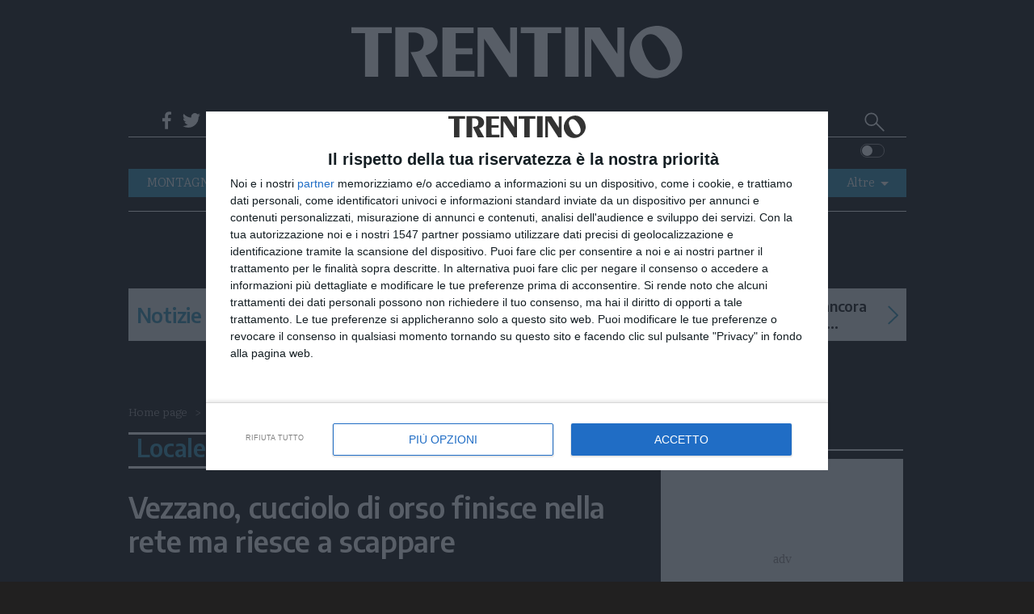

--- FILE ---
content_type: text/html;charset=utf-8
request_url: https://www.giornaletrentino.it/video/locale/vezzano-cucciolo-di-orso-finisce-nella-rete-ma-riesce-a-scappare-1.3841054?p=1
body_size: 27547
content:
    <!DOCTYPE html>
<html lang="it" itemscope itemtype="https://schema.org/WebPage">
      <head>
    <meta charset="utf-8" />

    
                                      <title>Locale - Trentino</title>

          <meta name="robots" content="index, follow" />
                <link rel="canonical" href="https://www.giornaletrentino.it/video/locale/vezzano-cucciolo-di-orso-finisce-nella-rete-ma-riesce-a-scappare-1.3841054" />
    <meta name="language" content="Italiano" itemprop="inLanguage" />

          <meta name="description" content="">
        <link rel="search" type="application/opensearchdescription+xml" href="" title="Cerca su Trentino" />
    <link rel="image_src" href="https://www.giornaletrentino.it/public/images/logo/trentino_logo.svg"/>
    <meta name="title" itemprop="name" content="Locale - Trentino">
    <meta name="DC.title" content="Locale - Trentino">
    <meta name="siteBrand" content="trentino"/>
    <meta name="siteLabel" content="Trentino"/>
    <meta name="edition" content="trento"/>

        <meta property="fb:app_id" content="193120940741283"/>

    <meta name="viewport" content="width=device-width, initial-scale=1" />
    <link rel="icon" type="image/png" href="https://www.giornaletrentino.it/others/favicon/Trentino.png" sizes="56x56">


    <meta name="theme-color" content="#4298b6">
    <meta name="msapplication-TileColor" content="#4298b6"/> 
    <meta name="application-name" content="Trentino"/>

    



      
                  <link rel="stylesheet" type="text/css" href="/cssresources/1757945201.css" />
                      <script src="/jsresources/header-1757945201.js"></script>
                                                                                <script>
  $(function() {
    window.currentUser.isLogged().always(function(data) {
      if (data) {
        $.ajax({ url: "/personalization?articleId=policy:1.3841054", method: "POST" });
      }
    });
  });
</script>
          <meta property="og:title" content="Vezzano, cucciolo di orso finisce nella rete ma riesce a scappare">
<meta property="og:site_name" content="Trentino">

  <meta property="og:url" content="https://www.giornaletrentino.it/video/locale/vezzano-cucciolo-di-orso-finisce-nella-rete-ma-riesce-a-scappare-1.3841054">
  
<meta property="og:description" content=" E&amp;#39; avvenuto proprio nell&amp;rsquo;area dove la scorsa settimana un ciclista &amp;zwj;era stato inseguito da un orso. Le immagini pubblicate sul suo profilo Facebook dal consigliere provinciale Claudio Cia ">
<meta property="og:type" content="video.other">
<meta property="og:image" content="https://webtools-6201a3d484184c6cb0bcd999c249a471.msvdn.net/image/F5KmsqE5fH3M/poster?size=L&compression=85&format=JPEG">

          <script src="https://platform.instagram.com/en_US/embeds.js"></script>                                <script>
  (function(i,s,o,g,r,a,m){i['GoogleAnalyticsObject']=r;i[r]=i[r]||function(){
  (i[r].q=i[r].q||[]).push(arguments)},i[r].l=1*new Date();a=s.createElement(o),
  m=s.getElementsByTagName(o)[0];a.async=1;a.src=g;m.parentNode.insertBefore(a,m)
  })(window,document,'script','https://www.google-analytics.com/analytics.js','ga');
  ga('create', 'UA-93378031-2', 'auto');
  var at = Cookies.get('accessToken');
  if (at) {
    var userId = at.split('::')[0];
    ga('set', 'userId', userId);
  }
              ga('send', 'pageview', {
    'dimension1': 'prod',
    'dimension2': '2.222',
    'dimension3': '2.728',
    'dimension4': '1.3841054',
    'dimension5': 'page',
    'dimension9': '[2.222][2.213][2.728][1.3841054]'
              });
  function galleryGA(currImage) {
    ga('send', 'pageview', {
    'dimension1': 'prod',
    'dimension2': '2.222',
    'dimension3': '2.728',
    'dimension4': '1.3841054',
    'dimension5': 'page',
    'dimension9': '[2.222][2.213][2.728][1.3841054]'
                });
  };
  function objectGA(videoid, videopagepath) {
    videopath = '[2.222][2.213][2.728][1.3841054]' + '[' + videoid + ']';
    ga('send', 'pageview', videopagepath, {
    'dimension1': 'prod',
    'dimension2': '2.222',
    'dimension3': '2.728',
    'dimension4': videoid,
    'dimension5': 'page',
    'dimension9': videopath
                });
  };
  </script>
    
    <script type="text/javascript" src="https://ajax.googleapis.com/ajax/libs/jquery/1.11.0/jquery.min.js"></script>

    <script type="text/javascript" src="/js/jquery.cookie.min.js"></script>

        <script>
    if($.cookie("trentino_colore") === undefined || $.cookie("trentino_colore") == "black") {
      document.write("<link rel=\"stylesheet\" type=\"text/css\" href=\"/dist/style_trentino.css\">");
    } else {
      document.write("<link rel=\"stylesheet\" type=\"text/css\" href=\"/dist/style_trentino_white.css\">");
    }
    </script>
    
        

    <script type="text/javascript" src="/js/joined.min.js"></script>


    <!-- Original Athesia Code -->
<script>
  var path_after_domain=window.location.pathname;
  path_after_domain = path_after_domain.replace('/cmlink/trentino', '');
  path_after_domain = path_after_domain.replace('/cmlink/siti-sie/trentino', '');
  var path_array = path_after_domain.split("/");
  if (path_array.length > 1) {
    var section = path_array[1];
  }
  if (path_array.length > 2) {
    var category = path_array[2];
  }
  window.googletag = window.googletag || {cmd: []};
  var adTargetsObj= {}
  if (category != undefined) {
    adTargetsObj.section = section;
    adTargetsObj.category = category;
  } else {
    adTargetsObj.section = section;
  }
  adTargetsObj.pageID = "2.728";

  googletag.cmd.push(function() {
    googletag.pubads().addEventListener("slotRenderEnded", function (e) {
      console.log(
        "====== SLOT RENDER ENDED =======",
        e.slot.getSlotElementId(),
        !e.isEmpty
      );
      var _gptElId = e.slot.getSlotElementId();

      if (_gptElId == "dlab-ad-IS" && e.isEmpty) {
        var scriptElement = document.createElement('script');
        scriptElement.src = "https://cdn.yobee.it/ad/yb-giornaletrentinoit.js";
        scriptElement.type = 'text/javascript';
        document.head.appendChild(scriptElement);
        
        var link = document.createElement( "link" );
        link.href = "https://cdn.yobee.it/ad/yb-giornaletrentinoit.css";
        link.rel = "stylesheet";
        document.head.appendChild(link);

        var adkSlot = document.createElement('div');
        adkSlot.id = 'yobee-intro';
        document.body.appendChild(adkSlot);
      }
    });
  });
</script>
<script type="text/javascript" src="https://www.stol.it/js/ads/athesia_react.js"></script>
<!-- End Original Athesia Code -->
<!-- Google tag (gtag.js) -->
<script async src="https://www.googletagmanager.com/gtag/js?id=G-EJB6M1PWLE"></script>
<script>
  window.dataLayer = window.dataLayer || [];
  function gtag(){dataLayer.push(arguments);}
  gtag('js', new Date());
  gtag('config', 'G-EJB6M1PWLE');
</script>
              
              <!-- InMobi Choice. Consent Manager Tag v3.0 (for TCF 2.2) -->
<script type="text/javascript" async=true>
(function() {
            var host = "www.giornaletrentino.it";
  var element = document.createElement('script');
  var firstScript = document.getElementsByTagName('script')[0];
  var url = 'https://cmp.inmobi.com'
    .concat('/choice/', 'AGG75WvU0MNU5', '/', host, '/choice.js?tag_version=V3');
  var uspTries = 0;
  var uspTriesLimit = 3;
  element.async = true;
  element.type = 'text/javascript';
  element.src = url;

  firstScript.parentNode.insertBefore(element, firstScript);

  function makeStub() {
    var TCF_LOCATOR_NAME = '__tcfapiLocator';
    var queue = [];
    var win = window;
    var cmpFrame;

    function addFrame() {
      var doc = win.document;
      var otherCMP = !!(win.frames[TCF_LOCATOR_NAME]);

      if (!otherCMP) {
        if (doc.body) {
          var iframe = doc.createElement('iframe');

          iframe.style.cssText = 'display:none';
          iframe.name = TCF_LOCATOR_NAME;
          doc.body.appendChild(iframe);
        } else {
          setTimeout(addFrame, 5);
        }
      }
      return !otherCMP;
    }

    function tcfAPIHandler() {
      var gdprApplies;
      var args = arguments;

      if (!args.length) {
        return queue;
      } else if (args[0] === 'setGdprApplies') {
        if (
          args.length > 3 &&
          args[2] === 2 &&
          typeof args[3] === 'boolean'
        ) {
          gdprApplies = args[3];
          if (typeof args[2] === 'function') {
            args[2]('set', true);
          }
        }
      } else if (args[0] === 'ping') {
        var retr = {
          gdprApplies: gdprApplies,
          cmpLoaded: false,
          cmpStatus: 'stub'
        };

        if (typeof args[2] === 'function') {
          args[2](retr);
        }
      } else {
        if(args[0] === 'init' && typeof args[3] === 'object') {
          args[3] = Object.assign(args[3], { tag_version: 'V3' });
        }
        queue.push(args);
      }
    }

    function postMessageEventHandler(event) {
      var msgIsString = typeof event.data === 'string';
      var json = {};

      try {
        if (msgIsString) {
          json = JSON.parse(event.data);
        } else {
          json = event.data;
        }
      } catch (ignore) {}

      var payload = json.__tcfapiCall;

      if (payload) {
        window.__tcfapi(
          payload.command,
          payload.version,
          function(retValue, success) {
            var returnMsg = {
              __tcfapiReturn: {
                returnValue: retValue,
                success: success,
                callId: payload.callId
              }
            };
            if (msgIsString) {
              returnMsg = JSON.stringify(returnMsg);
            }
            if (event && event.source && event.source.postMessage) {
              event.source.postMessage(returnMsg, '*');
            }
          },
          payload.parameter
        );
      }
    }

    while (win) {
      try {
        if (win.frames[TCF_LOCATOR_NAME]) {
          cmpFrame = win;
          break;
        }
      } catch (ignore) {}

      if (win === window.top) {
        break;
      }
      win = win.parent;
    }
    if (!cmpFrame) {
      addFrame();
      win.__tcfapi = tcfAPIHandler;
      win.addEventListener('message', postMessageEventHandler, false);
    }
  };

  makeStub();

  function makeGppStub() {
    const CMP_ID = 10;
    const SUPPORTED_APIS = [
      '2:tcfeuv2',
      '6:uspv1',
      '7:usnatv1',
      '8:usca',
      '9:usvav1',
      '10:uscov1',
      '11:usutv1',
      '12:usctv1'
    ];

    window.__gpp_addFrame = function (n) {
      if (!window.frames[n]) {
        if (document.body) {
          var i = document.createElement("iframe");
          i.style.cssText = "display:none";
          i.name = n;
          document.body.appendChild(i);
        } else {
          window.setTimeout(window.__gpp_addFrame, 10, n);
        }
      }
    };
    window.__gpp_stub = function () {
      var b = arguments;
      __gpp.queue = __gpp.queue || [];
      __gpp.events = __gpp.events || [];

      if (!b.length || (b.length == 1 && b[0] == "queue")) {
        return __gpp.queue;
      }

      if (b.length == 1 && b[0] == "events") {
        return __gpp.events;
      }

      var cmd = b[0];
      var clb = b.length > 1 ? b[1] : null;
      var par = b.length > 2 ? b[2] : null;
      if (cmd === "ping") {
        clb(
          {
            gppVersion: "1.1", // must be “Version.Subversion”, current: “1.1”
            cmpStatus: "stub", // possible values: stub, loading, loaded, error
            cmpDisplayStatus: "hidden", // possible values: hidden, visible, disabled
            signalStatus: "not ready", // possible values: not ready, ready
            supportedAPIs: SUPPORTED_APIS, // list of supported APIs
            cmpId: CMP_ID, // IAB assigned CMP ID, may be 0 during stub/loading
            sectionList: [],
            applicableSections: [-1],
            gppString: "",
            parsedSections: {},
          },
          true
        );
      } else if (cmd === "addEventListener") {
        if (!("lastId" in __gpp)) {
          __gpp.lastId = 0;
        }
        __gpp.lastId++;
        var lnr = __gpp.lastId;
        __gpp.events.push({
          id: lnr,
          callback: clb,
          parameter: par,
        });
        clb(
          {
            eventName: "listenerRegistered",
            listenerId: lnr, // Registered ID of the listener
            data: true, // positive signal
            pingData: {
              gppVersion: "1.1", // must be “Version.Subversion”, current: “1.1”
              cmpStatus: "stub", // possible values: stub, loading, loaded, error
              cmpDisplayStatus: "hidden", // possible values: hidden, visible, disabled
              signalStatus: "not ready", // possible values: not ready, ready
              supportedAPIs: SUPPORTED_APIS, // list of supported APIs
              cmpId: CMP_ID, // list of supported APIs
              sectionList: [],
              applicableSections: [-1],
              gppString: "",
              parsedSections: {},
            },
          },
          true
        );
      } else if (cmd === "removeEventListener") {
        var success = false;
        for (var i = 0; i < __gpp.events.length; i++) {
          if (__gpp.events[i].id == par) {
            __gpp.events.splice(i, 1);
            success = true;
            break;
          }
        }
        clb(
          {
            eventName: "listenerRemoved",
            listenerId: par, // Registered ID of the listener
            data: success, // status info
            pingData: {
              gppVersion: "1.1", // must be “Version.Subversion”, current: “1.1”
              cmpStatus: "stub", // possible values: stub, loading, loaded, error
              cmpDisplayStatus: "hidden", // possible values: hidden, visible, disabled
              signalStatus: "not ready", // possible values: not ready, ready
              supportedAPIs: SUPPORTED_APIS, // list of supported APIs
              cmpId: CMP_ID, // CMP ID
              sectionList: [],
              applicableSections: [-1],
              gppString: "",
              parsedSections: {},
            },
          },
          true
        );
      } else if (cmd === "hasSection") {
        clb(false, true);
      } else if (cmd === "getSection" || cmd === "getField") {
        clb(null, true);
      }
      //queue all other commands
      else {
        __gpp.queue.push([].slice.apply(b));
      }
    };
    window.__gpp_msghandler = function (event) {
      var msgIsString = typeof event.data === "string";
      try {
        var json = msgIsString ? JSON.parse(event.data) : event.data;
      } catch (e) {
        var json = null;
      }
      if (typeof json === "object" && json !== null && "__gppCall" in json) {
        var i = json.__gppCall;
        window.__gpp(
          i.command,
          function (retValue, success) {
            var returnMsg = {
              __gppReturn: {
                returnValue: retValue,
                success: success,
                callId: i.callId,
              },
            };
            event.source.postMessage(msgIsString ? JSON.stringify(returnMsg) : returnMsg, "*");
          },
          "parameter" in i ? i.parameter : null,
          "version" in i ? i.version : "1.1"
        );
      }
    };
    if (!("__gpp" in window) || typeof window.__gpp !== "function") {
      window.__gpp = window.__gpp_stub;
      window.addEventListener("message", window.__gpp_msghandler, false);
      window.__gpp_addFrame("__gppLocator");
    }
  };

  makeGppStub();

  var uspStubFunction = function() {
    var arg = arguments;
    if (typeof window.__uspapi !== uspStubFunction) {
      setTimeout(function() {
        if (typeof window.__uspapi !== 'undefined') {
          window.__uspapi.apply(window.__uspapi, arg);
        }
      }, 500);
    }
  };

  var checkIfUspIsReady = function() {
    uspTries++;
    if (window.__uspapi === uspStubFunction && uspTries < uspTriesLimit) {
      console.warn('USP is not accessible');
    } else {
      clearInterval(uspInterval);
    }
  };

  if (typeof window.__uspapi === 'undefined') {
    window.__uspapi = uspStubFunction;
    var uspInterval = setInterval(checkIfUspIsReady, 6000);
  }
    })();
</script>
<!-- End InMobi Choice. Consent Manager Tag v3.0 (for TCF 2.2) -->        <style type='text/css'>#MS-big-play-poster {display: none;}
    #MSVD-Container{display: block;
position: relative;
width: 100%;}
#MSVD-video-video-header:hover:active {
    display: none !important;
}
.headerTxt {
    display: none !important;
}
    </style>
    <script type='text/javascript' src='https://webtools-6201a3d484184c6cb0bcd999c249a471.msvdn.net/js/mainstreaming.js'></script>


          <script type="text/javascript" src="/dist/script.min.js" defer></script>
        <!-- Matomo -->
<script>
  var _paq = window._paq = window._paq || [];
  /* tracker methods like "setCustomDimension" should be called before "trackPageView" */
  _paq.push(['trackPageView']);
  _paq.push(['enableLinkTracking']);
  (function() {
    var u="https://webstat.athesia.com/";
    _paq.push(['setTrackerUrl', u+'matomo.php']);
    _paq.push(['setSiteId', '25']);
    var d=document, g=d.createElement('script'), s=d.getElementsByTagName('script')[0];
    g.async=true; g.src=u+'matomo.js'; s.parentNode.insertBefore(g,s);
  })();
</script>
<noscript><p><img src="https://webstat.athesia.com/matomo.php?idsite=25&amp;rec=1" style="border:0;" alt="" /></p></noscript>
<!-- End Matomo Code -->
      </head>
  <body class="multimedia-rubric multimedia-single multimedia sidebar page default" province="trentino">
    <div id='dlab-ad-W' class="skin">
</div>
        <div class="ad-sticky">
<div id='dlab-ad-S25'>
</div>
</div>        <wrapper>
      <container>
        <header role="banner">
  <div class="brand-header">
        <div class="ad-header manchettesx desktop">
  <ad-container>
<div id='dlab-ad-S1-left'>
</div>
  </ad-container>
</div>    <logo>
      <h1 itemprop="publisher" itemscope itemtype="https://schema.org/Brand">
        <a href="https://www.giornaletrentino.it" class="logo-image" itemprop="url">
          <span class="screen-reader-text" itemprop="name">Trentino</span>
                      <script>
              if($.cookie("trentino_colore") === undefined || $.cookie("trentino_colore") == "black") {
                document.write("<img src=\"/public/images/logo/trentino_logo_bianco.svg\" alt=\"\" itemprop=\"logo\" aria-label=\"Trentino\">");
              } else {
                document.write("<img src=\"/public/images/logo/trentino_logo.svg\" alt=\"\" itemprop=\"logo\" aria-label=\"Trentino\">");
              }
            </script>
                  </a>
      </h1>
    <div class="search_mob">
        <section class="slim-header--search2" rolte="search">
          <h1 class="screen-reader-text">Cerca su Trentino</h1>
          <form method="get" action="https://www.giornaletrentino.it/" itemprop="potentialAction" itemscope itemtype="https://schema.org/SearchAction">
                        <meta name="target" itemprop="target" content="/?q={q}"/>
            <input type="checkbox" id="toggle-searchfield2">
            <input type="text" class="slim-header--searchfield2" autocomplete="off" placeholder=" Cerca nel sito" name="q" id="site-input" itemprop="query-input">
            <input type="hidden" name="view" id="siteBrand" value="trentino">
            <input type="hidden" name="view" id="view-input" value="Trentino">
            <label for="toggle-searchfield2" class="search-button2" title="Cerca"></label>
            <button value="Submit" type="submit" id="site-searchformbutton" class="search-button2" aria-label="Cerca">Cerca</button>
          </form>
        </section>
    </div>
    </logo>
        <div class="ad-header manchettedx">
  <ad-container>
<div id='dlab-ad-S1-right'>
</div>
  </ad-container>
</div>
<script>
function moveManchetteDx() {
var widthLimit = 839;
  if ($(window).width() <= widthLimit) {
    $(".brand-header").before($('div.ad-header.manchettedx'));
  }
}

$(document).ready(function() {
  moveManchetteDx();
});
</script>    <div class="hamburger">
    <label for="navigation-toggle-box" role="button" class="brand-header--toggle-button" aria-controls="navigation" aria-label="Menu" data-ct-label="menu">
      <span class="brand-header--toggle-button-inner">
        <hr />
      </span>
      <span class="screen-reader-text">Menu</span>
    </label>
          <label class="switch mobile">
        <input type="checkbox" id="checkboxtrentinomobile">
        <span class="slidertrentino round"></span>
      </label>
        </div>
  </div>
  
    <input type="checkbox" id="navigation-toggle-box" class="navigation-toggle-box">
  <div class="slim-header">
    <ul class="slim-header--col slim-header--external-links">
                        <li class="slim-header--read-online">
            <a href="https://edicola.giornaletrentino.it" title="Leggi / Abbonati">Leggi / Abbonati <span class="slim-header--read-online-paper">Trentino</span></a>
          </li>
                    <li class="slim-header--social-icons">
        <div class="facebook">
          <a social-icon="facebook" title="Facebook" itemprop="sameAs">Facebook</a>
          <div class="facebook-popup">
            <iframe name="f23b1e5b47549e6" allowtransparency="true" allowfullscreen="true" scrolling="no" title="fb:like_box Facebook Social Plugin" style="border: medium none; visibility: visible; width: 300px; height: 214px;" src="https://www.facebook.com/v2.0/plugins/like_box.php?app_id=193120940741283&amp;channel=http%3A%2F%2Fstaticxx.facebook.com%2Fconnect%2Fxd_arbiter%2Fr%2F0sTQzbapM8j.js%3Fversion%3D42%23cb%3Df2306dafaeb60ea%26domain%3Dwww.giornaletrentino.it%26origin%3Dhttps%253A%252F%252Fwww.giornaletrentino.it%252Ff1dfb2e098f121c%26relation%3Dparent.parent&amp;container_width=0&amp;header=false&amp;href=http%3A%2F%2Fwww.facebook.com%2FTrentin0&amp;locale=it_IT&amp;sdk=joey&amp;show_border=false" class="" width="1000px" height="1000px" frameborder="0"></iframe>
          </div>
        </div>
        <script>
          $(document).ready(function() {
            $('div.facebook').hover(function() {
              $('.facebook-popup').fadeIn();
              $('.facebook-popup').css('overflow', 'visible');
            }, function() {
              $('.facebook-popup').fadeOut();
              $('.facebook-popup').css('overflow', 'hidden');
            });
          });
        </script>
      </li>
      <li class="slim-header--social-icons">
        <div class="twitter">
          <a social-icon="twitter" title="Twitter" itemprop="sameAs">Twitter</a>
          <div class="twitter-popup">
            <iframe id="twitter-widget-0" scrolling="no" allowtransparency="true" class="twitter-follow-button twitter-follow-button-rendered" style="position: static; visibility: visible; width: 233px; height: 20px;" title="Twitter Follow Button" src="https://platform.twitter.com/widgets/follow_button.89bd237a86eeb0e8b1de842a4b88b09b.it.html#dnt=false&amp;id=twitter-widget-0&amp;lang=it&amp;screen_name=Trentin0&amp;show_count=true&amp;show_screen_name=true&amp;size=m&amp;time=1491314616838" data-screen-name="Trentin0" frameborder="0"></iframe>
          </div>
        </div>
        <script>
          $(document).ready(function() {
            $('div.twitter').hover(function() {
              $('.twitter-popup').fadeIn();
              $('.twitter-popup').css('overflow', 'visible');
            }, function() {
              $('.twitter-popup').fadeOut();
              $('.twitter-popup').css('overflow', 'hidden');
            });
          });
        </script>
      </li>
      <li class="slim-header--social-icons">
        <a href="https://www.instagram.com/instatrentino/" social-icon="instagram" title="Instagram" itemprop="sameAs" target="_blank">Instagram</a>
      </li>
      <li class="slim-header--social-icons">
        <a href="" social-icon="telegram" title="telegram">Telegram</a>
      </li>
      <li class="slim-header--social-icons">
        <a href="https://www.giornaletrentino.it/feed-rss" social-icon="rss" title="RSS">RSS</a>
      </li>
    </ul>
    <div class="slim-header--col slim-header--today">
          <meta http-equiv="last-modified" content="2025-12-12CET19:43:57">
          <span>sabato, 13 dicembre 2025</span>
    </div>
    <div class="slim-header--col slim-header--spacer"></div>
    <ul class="slim-header--col slim-header--internal-links">
      <li class="slim-header--search-item">
        <section class="slim-header--search" rolte="search">
          <h1 class="screen-reader-text">Cerca su Trentino</h1>
          <form method="get" action="https://www.giornaletrentino.it/" itemprop="potentialAction" itemscope itemtype="https://schema.org/SearchAction">
                        <meta name="target" itemprop="target" content="/?q={q}"/>
            <input type="checkbox" id="toggle-searchfield">
            <input type="text" class="slim-header--searchfield" autocomplete="off" placeholder=" Cerca nel sito" name="q" id="site-input" itemprop="query-input">
            <input type="hidden" name="view" id="siteBrand" value="trentino">
            <input type="hidden" name="view" id="view-input" value="Trentino">
            <label for="toggle-searchfield" class="search-button" title="Cerca"></label>
            <button value="Submit" type="submit" id="site-searchformbutton" class="search-button" aria-label="Cerca">Cerca</button>
          </form>
        </section>
      </li>
                                  </ul>
  </div>
  
  
  <div class="nav-header">
    <div class="nav-header--first-col">
      <section class="nav-header--towns">
      </section>
      
            <label class="switch desktop">
        <input type="checkbox" id="checkboxtrentino">
        <span class="slidertrentino round"></span>
      </label>
<script>
const checkbox = $("#checkboxtrentino");
const checkboxmobile = $("#checkboxtrentinomobile");

if($.cookie("trentino_colore") == "white") {
  checkbox.prop( "checked", true );
  checkboxmobile.prop( "checked", true );
}

checkbox.change(function(event) {
  colorSwitch();
});

checkboxmobile.change(function(event) {
  colorSwitch();
});

function colorSwitch() {
  var date = new Date();
  date.setTime(date.getTime() + 365 * 24 * 60 * 60 * 1000);
  if($.cookie("trentino_colore") === undefined || $.cookie("trentino_colore") == "black") {
    $.cookie("trentino_colore", "white", { path: '/', expires: date });
  } else {
    $.cookie("trentino_colore", "black", { path: '/', expires: date });
  }
  window.location.reload(true);
  return false;
}
</script>
          </div>
    <nav role="navigation" class="nav-header--navigation">
      <h1 class="screen-reader-text">Navigazione principale</h1>
      <ul class="nav-header--navigation-list" itemscope itemtype="https://schema.org/SiteNavigationElement">
        <li class="nav-header--navigation-listitem mobile-only" itemprop="name">
          <a href="https://www.giornaletrentino.it" title="Home" itemprop="url">Home</a>
        </li>
                                      <li class="nav-header--navigation-listitem" itemprop="name">
              <a href="/montagna" title="MONTAGNA" itemprop="url">MONTAGNA</a>
            </li>
                                                    <li class="nav-header--navigation-listitem" itemprop="name">
              <a href="/ambiente" title="AMBIENTE" itemprop="url">AMBIENTE</a>
            </li>
                                                    <li class="nav-header--navigation-listitem" itemprop="name">
              <a href="/eventi" title="EVENTI" itemprop="url">EVENTI</a>
            </li>
                                                    <li class="nav-header--navigation-listitem" itemprop="name">
              <a href="/cronaca" title="CRONACA" itemprop="url">CRONACA</a>
            </li>
                                                    <li class="nav-header--navigation-listitem" itemprop="name">
              <a href="/garda" title="GARDA" itemprop="url">GARDA</a>
            </li>
                                                    <li class="nav-header--navigation-listitem" itemprop="name">
              <a href="/cultura" title="CULTURA" itemprop="url">CULTURA</a>
            </li>
                                                    <li class="nav-header--navigation-listitem" itemprop="name">
              <a href="/podcast" title="PODCAST" itemprop="url">PODCAST</a>
            </li>
                                                                      <li class="nav-header--navigation-listitem" itemprop="name">
              <a href="/foto" title="FOTO" itemprop="url">FOTO</a>
            </li>
                                                                <li class="nav-header--navigation-listitem" itemprop="name">
            <section class="nav-header--navigation-all">
              <h1>Altre</h1>
              <ul class="nav-header--navigation-all-list">
                              <li class="nav-header--navigation-all-listitem" itemprop="name">
                    <a link href="/video" title="VIDEO" itemprop="url">VIDEO</a>
                  </li>
                                                                      <li class="nav-header--navigation-all-listitem" itemprop="name">
                    <a link href="/generazioni" title="GENERAZIONI" itemprop="url">GENERAZIONI</a>
                  </li>
                                                                      <li class="nav-header--navigation-all-listitem" itemprop="name">
                    <a link href="/italia-mondo" title="ITALIA-MONDO" itemprop="url">ITALIA-MONDO</a>
                  </li>
                                                                                                                                                                                                                                                          </ul>
            </section>
            </li>
                    </ul>
    </nav>
                    <div class="nav-header--vertical-channel">
      <ul class="nav-header--vertical-channel-list" itemscope itemtype="https://schema.org/SiteNavigationElement">
                                                                                                                                                                                                                                                                                                                                                                                                                                            </ul>
    </div>
      </div>
</header>
        <main role="main">
                        <content-block>
            <ad-container class="strip">
  <div ad-item>
    <hr class="ad-top">
<div id='dlab-ad-S2'>
</div>
    <hr class="ad-bottom">
  </div>
</ad-container>            
                                        
<div class="breakingNews">
    <div class="breakingNewsTitle">
            <div class="breakingNewsTitleText">Notizie</div>
                </div>
    <div class="prevNews"></div>
    <div class="slideshow-container">

                                                  <div class="mySlides">
                                                                        <div class="breakingNewsTime">18:47</div>
                  <div class="breakingNewsText"><a href="/cronaca/2025/12/12/pale-di-san-martino-due-alpinisti-colpiti-da-una-scarica-di-sassi-1.4246539" title="News">Pale di San Martino: due alpinisti colpiti da una scarica di sassi </a></div>
                  </div>
                                  <div class="mySlides">
                                                                        <div class="breakingNewsTime">16:52</div>
                  <div class="breakingNewsText"><a href="/cronaca/la-mela-renetta-dop-ancora-alleata-della-ricerca-si-rinnova-la-collaborazione-tra-melinda-e-airc-1.4246378" title="News">La Mela Renetta Dop ancora alleata della ricerca: si rinnova la collaborazione tra Melinda e Airc</a></div>
                  </div>
                                  <div class="mySlides">
                                                                        <div class="breakingNewsTime">16:47</div>
                  <div class="breakingNewsText"><a href="/cronaca/2025/12/12/maxi-ponti-2026-come-moltiplicare-le-ferie-con-poche-mosse-1.4246462" title="News">Maxi-ponti 2026, come moltiplicare le ferie con poche mosse</a></div>
                  </div>
                                  <div class="mySlides">
                                                                        <div class="breakingNewsTime">16:17</div>
                  <div class="breakingNewsText"><a href="/cronaca/2025/12/12/open-day-vaccinale-un-sabato-con-accesso-libero-in-tutto-il-trentino-ecco-dove-andare-1.4246356" title="News">Open day vaccinale: sabato accesso libero in tutto il Trentino</a></div>
                  </div>
                                  <div class="mySlides">
                                                                        <div class="breakingNewsTime">14:41</div>
                  <div class="breakingNewsText"><a href="/cronaca/2025/12/12/il-presidente-fugatti-ringrazia-gli-alpini-siete-ambasciatori-dei-valori-dell-autonomia-1.4246472" title="News">I ringraziamenti del presidente Fugatti agli alpini: “Ambasciatori dei valori dell’autonomia”</a></div>
                  </div>
                                  <div class="mySlides">
                                                                        <div class="breakingNewsTime">13:43</div>
                  <div class="breakingNewsText"><a href="/cronaca/2025/12/12/tir-bloccato-a-brentonico-disagi-alla-circolazione-per-una-mattinata-intera-1.4246288" title="News">Brentonico, tir bloccato: disagi alla circolazione per una mattinata intera</a></div>
                  </div>
                                  <div class="mySlides">
                                                                        <div class="breakingNewsTime">13:18</div>
                  <div class="breakingNewsText"><a href="/cronaca/2025/12/12/mercatini-di-natale-in-trentino-alto-adige-fs-security-oltre-120mila-passeggeri-controllati-1.4246291" title="News">Mercatini di Natale: Fs Security ha controllato oltre 120mila passeggeri in Trentino Alto Adige</a></div>
                  </div>
                                  <div class="mySlides">
                                                                        <div class="breakingNewsTime">11:58</div>
                  <div class="breakingNewsText"><a href="/cronaca/trento-citt%C3%A0-del-natale-un-weekend-di-filastrocche-danza-e-concerti-per-vivere-la-magia-delle-feste-1.4246171" title="News">Trento Città del Natale: un weekend di filastrocche, danza e concerti per vivere la magia delle feste</a></div>
                  </div>
                                  <div class="mySlides">
                                                                        <div class="breakingNewsTime">11:58</div>
                  <div class="breakingNewsText"><a href="/cronaca/trento-citt%C3%A0-del-natale-un-weekend-di-filastrocche-danza-e-concerti-per-vivere-la-magia-delle-feste-1.4246174" title="News">Trento Città del Natale: un weekend di filastrocche, danza e concerti per vivere la magia delle feste</a></div>
                  </div>
                                  <div class="mySlides">
                                                                        <div class="breakingNewsTime">09:52</div>
                  <div class="breakingNewsText"><a href="/cronaca/2025/12/12/fine-settimana-sereno-e-mite-poi-il-calo-da-martedi-le-previsioni-per-i-prossimi-giorni-1.4246054" title="News">Fine settimana sereno e mite, poi il calo da martedì: le previsioni per i prossimi giorni</a></div>
                  </div>
                    </div>
    <div class="nextNews"></div>
</div>

<script>
  const breakingNews = document.querySelectorAll(".breakingNews");
  if (breakingNews.length > 0) {
    const prevNews = breakingNews[0].querySelector(".prevNews");
    prevNews.addEventListener("click", prevClick.bind(null), false);
    
    const nextNews = breakingNews[0].querySelector(".nextNews");
    nextNews.addEventListener("click", nextClick.bind(null), false);
  }


var slideIndex = 0;
var slides = document.getElementsByClassName("mySlides");
showSlides();

function prevClick() {
  slideIndex = slideIndex - 2;
  if (slideIndex < 1) {slideIndex = slides.length - 1}
  moveSlides();
}

function nextClick() {
  moveSlides();
}

function moveSlides() {
  var i;

  for (i = 0; i < slides.length; i++) {
    slides[i].style.display = "none";  
  }
  slideIndex++;
  if (slideIndex > slides.length) {slideIndex = 1}
  slides[slideIndex-1].style.display = "flex";
  if (slideIndex < slides.length && $(".breakingNews").width() > 839) {
    slides[slideIndex].style.display = "flex";
  }
}

function showSlides(isShowSlide) {
  moveSlides();
  setTimeout(showSlides, 10000); // Change image every 10 seconds
}
</script>


                        
                  <ad-container class="mobile 300_100 sticky">
  <div ad-item>
    <hr class="ad-top">
    <hr class="ad-bottom">
  </div>
</ad-container>

<script>
window.onscroll = function() {
  var scrollLimit = 1000;
  if (window.scrollY >= scrollLimit) {
    //alert("x")
  $('ad-container.sticky').css('position','unset');
  }
};

function moveMobileBanner() {
var widthLimit = 839;
  if ($(window).width() <= widthLimit) {
    $("ad-container.mobile.300_100.sticky hr.ad-top").after($("div.skin"));
  }
}
$(document).ready(function() {
  moveMobileBanner();
});
</script>            <section class="content-block--main">
              <ad-container class="masthead">
  <div ad-item>
    <hr class="ad-top">
<div id='dlab-ad-S22'>
</div>
    <hr class="ad-bottom">
  </div>
</ad-container>              <section class="page--main">
      <nav class="breadcrumb" last-visible itemprop="breadcrumb" itemscope="" itemtype="https://schema.org/BreadcrumbList">
  <ul class="breadcrumb--list">
      <li class="breadcrumb--listitem" itemprop="itemListElement" itemscope="" itemtype="https://schema.org/ListItem">
  <a href="/" title="Trentino">Home page</a>
  <meta itemprop="position" content="1" />
    </li>
                                      <li class="breadcrumb--listitem" itemprop="itemListElement" itemscope="" itemtype="https://schema.org/ListItem">
                              <a href="/video" itemprop="url" title="Vai a VIDEO">
                      <span itemprop="name">VIDEO</span>
                    </a>
                    <meta itemprop="position" content="2" />
                  </li>
                                <li class="breadcrumb--listitem" itemprop="itemListElement" itemscope="" itemtype="https://schema.org/ListItem">
                              <a href="/video/locale" itemprop="url" title="Vai a Locale">
                      <span itemprop="name">Locale</span>
                    </a>
                    <meta itemprop="position" content="3" />
                  </li>
                                  <li class="breadcrumb--listitem" itemprop="itemListElement" itemscope="" itemtype="https://schema.org/ListItem">
          <span itemprop="name">Vezzano, cucciolo di orso finisce...</span>
          <meta itemprop="position" content="4" />
                  </li>
      </ul>
</nav>  
  <section class="main">
    <header class="page--header">
      <h1 class="page--header-title" itemprop="headline name">Locale</h1>
    </header>
          

<article class="article main-article" itemscope itemtype="http://schema.org/VideoObject">
  <meta itemprop="genre" content="Locale">
  <hidden itemprop="publisher" itemscope itemtype="http://schema.org/Organization">
    <meta itemprop="name" content="Trentino" />
    <meta itemprop="logo" content="/public/images/logo/trentino_logo.svg">
  </hidden>
  <header class="article--header" custom-font-size>
    <h1 class="article--title" itemprop="name">Vezzano, cucciolo di orso finisce nella rete ma riesce a scappare</h1>
  </header>
  <div class="article--video">
    <meta itemprop="url" content="">
    <meta itemprop="playerType" content="HTML5 Flash">
    <meta itemprop="contentUrl" content="https://3563f80fde5645ca8d7937c392f004c5.msvdn.net/vod/F5KmsqE5fH3M/h264_yuv420p_1280_720_30_2300_aac_128_48000_2.mp4">
    
    <meta itemprop="thumbnailUrl" content="">
      <video id="mediaplayer-15335006-1-3841054" poster="https://webtools-6201a3d484184c6cb0bcd999c249a471.msvdn.net/image/F5KmsqE5fH3M/poster?size=L&compression=85&format=JPEG" class="video-js vjs-default-skin" data-setup='{"techOrder": ["html5","flash"], "flash":{"swf":"/polopoly_fs/3.684!/video-js.swf"}}' preload="auto" controls>
      <source src="https://3563f80fde5645ca8d7937c392f004c5.msvdn.net/vod/F5KmsqE5fH3M/h264_yuv420p_1280_720_30_2300_aac_128_48000_2.mp4" type="video/mp4">
      <p class="vjs-no-js">
        To view this video please enable JavaScript, and consider upgrading to a web browser that
        <a href="http://videojs.com/html5-video-support/" target="_blank">supports HTML5 video</a>
      </p>
  </video>
</div>
  <div class="article--content" custom-font-size>
    <div class="article--content-description" itemprop="description"><p>
	E&#39; avvenuto&nbsp;proprio nell&rsquo;area dove la scorsa settimana un ciclista &zwj;era stato inseguito da un orso. Le immagini pubblicate sul suo profilo Facebook dal&nbsp;consigliere provinciale Claudio Cia
</p>
</div>
          </div>
      
  
        <div class="default--toolbar ">
    <ul class="default--toolbar-list">
                    <li class="default--toolbar-listitem" data-type="date">
                                                      <time datetime="2024-07-23T04:04" itemprop="datePublished">
                    23 luglio 2024</time>
                <meta itemprop="dateModified" content="2024-07-23T04:04" />
            </li>
                                                        <li class="default--toolbar-listitem" data-type="icon">
                                        <a icon="whatsapp" class= "icon" href="https://api.whatsapp.com/send?text=https://www.giornaletrentino.it/video/locale/vezzano-cucciolo-di-orso-finisce-nella-rete-ma-riesce-a-scappare-1.3841054" target="_blank" title="Condividi questo articolo su Whatsapp">
            Condividi questo articolo su Whatsapp
          </a>
        </li>
        <li class="default--toolbar-listitem" data-type="icon">
          <a icon="telegram" class= "icon" href="https://t.me/share/url?url=https://www.giornaletrentino.it/video/locale/vezzano-cucciolo-di-orso-finisce-nella-rete-ma-riesce-a-scappare-1.3841054&text=Vezzano, cucciolo di orso finisce nella rete ma riesce a scappare" target="_blank" title="Condividi questo articolo su Whatsapp">
            Condividi questo articolo su Telegram
          </a>
        </li>
        <li class="default--toolbar-listitem" data-type="icon">
          
                    <a icon="twitter" target="_blank" title="Condividi questo articolo su Twitter" href="https://twitter.com/share?text=Vezzano%2C+cucciolo+di+orso+finisce+nella+rete+ma+riesce+a+scappare&url=https://www.giornaletrentino.it/video/locale/vezzano-cucciolo-di-orso-finisce-nella-rete-ma-riesce-a-scappare-1.3841054&via=Trentin0">Twitter</a>

                                                </li>
        <li class="default--toolbar-listitem" data-type="icon">
                              <div id="sharesocial-video-1-3841054" class="sharesocial" data-itemCode="video-1-3841054" data-itemTitle="Vezzano, cucciolo di orso finisce nella rete ma riesce a scappare"
      data-link="https://www.giornaletrentino.it/video/locale/vezzano-cucciolo-di-orso-finisce-nella-rete-ma-riesce-a-scappare-1.3841054" data-escapedLink="https%3A%2F%2Fwww.giornaletrentino.it%2Fvideo%2Flocale%2Fvezzano-cucciolo-di-orso-finisce-nella-rete-ma-riesce-a-scappare-1.3841054" data-domain="www.giornaletrentino.it"
      data-facebookAppId="193120940741283">    <a icon="facebook" title="Condividi">Condividi</a>
    <div id="sharesocial-popup-video-1-3841054" class="sharesocial-popup-facebook" loaded="false">
                      </div>
  </div>
        </li>

        <li class="default--toolbar-listitem" data-type="icon">
                                                                        <a href="mailto:?subject=Vezzano,%20cucciolo%20di%20orso%20finisce%20nella%20rete%20ma%20riesce%20a%20scappare&amp;body=%20E&#39;%20avvenuto%20proprio%20nell&rsquo;area%20dove%20la%20scorsa%20settimana%20un%20ciclista%20&zwj;era%20stato%20inseguito%20da%20un%20orso.%20Le%20immagini%20pubblicate%20sul%20suo%20profilo%20Facebook%20dal%20consigliere%20provinciale%20Claudio%20Cia%20%0Ahttps://www.giornaletrentino.it/video/locale/vezzano-cucciolo-di-orso-finisce-nella-rete-ma-riesce-a-scappare-1.3841054" icon="mail" title="Mail">Mail</a>
        </li>
    </ul>
</div>  </article>

<script>
$(function () {
  if( window.location.href.indexOf("scroll=1") > -1) {
    document.querySelector('.article.main-article').scrollIntoView({
      behavior: 'smooth'
    });
  }
  var player = videojs('mediaplayer-15335006-1-3841054');
  player.on("ended", function() {
    var id = "1.3841054";
    var next = false;
    var next_video = "";
    $("a.article--title").each( function( index, element ){
      if (next == true) {
        next_video = $(this).attr("href");
        return false;
      }
      if( $(this).attr("href").indexOf(id) >= 0 ) {
        next = true;
      }
    });
    if(next_video != "") {
      window.location = next_video + "&scroll=1";
    } else {
      window.location = $("a.next_video_page").attr("href") + "&scroll=1";
    }
  });
  var options = {
    id: 'mediaplayer-15335006-1-3841054'
              , adTagUrl: 'https:\/\/pubads.g.doubleclick.net\/gampad\/ads?iu=\/2273514\/trentino\/tn_video_pre&sz=640x480&impl=s&gdfp_req=1&env=vp&output=vast&unviewed_position_start=1&description_url=%2Fcm%2F2.222%2Fvideo%2Flocale%2Fvezzano-cucciolo-di-orso-finisce-nella-rete-ma-riesce-a-scappare-1.3841054&correlator=1765584083151'
            };
            player.ima(options);
      window.onload = function () {
            player.ima.initializeAdDisplayContainer();
      player.ima.requestAds();
        player.play();
}
  var contentPlayer =  document.getElementById('mediaplayer-15335006-1-3841054_html5_api');
  if ((navigator.userAgent.match(/iPhone/i) ||
        navigator.userAgent.match(/iPad/i) ||
        navigator.userAgent.match(/Android/i)) &&
      contentPlayer.hasAttribute('controls')) {
    contentPlayer.removeAttribute('controls');
  }
  var startEvent = 'click';
  if (navigator.userAgent.match(/iPhone/i) ||
      navigator.userAgent.match(/iPad/i) ||
      navigator.userAgent.match(/Android/i)) {
    startEvent = 'touchend';
  }
});
</script>

  <script type='text/javascript'>  (function(){    var logUrl = '/logger/p.gif?a=1.3841054&d=/2.222/2.213/2.728&type=VIDEO';    var referrer = document.referrer;    if (referrer && referrer.length > 0) {      logUrl += '&referrer=' + referrer;    }    var img = new Image(1, 1);    img.src = logUrl;  })();</script>            <aside class="multimedia-rubric--categorys">
      <span class="multimedia-rubric--categorys-title">Categorie:</span>
      <ul class="multimedia-rubric--categorys-list">
                <li class="multimedia-rubric--categorys-listitem">
          <a href="/video/locale">Locale</a>
        </li>
                <li class="multimedia-rubric--categorys-listitem">
          <a href="/video/video-giornale">Video Giornale</a>
        </li>
                <li class="multimedia-rubric--categorys-listitem">
          <a href="/video/italia">Italia</a>
        </li>
                <li class="multimedia-rubric--categorys-listitem">
          <a href="/video/mondo">Mondo</a>
        </li>
                <li class="multimedia-rubric--categorys-listitem">
          <a href="/video/sport">Sport</a>
        </li>
                <li class="multimedia-rubric--categorys-listitem">
          <a href="/video/calcio">Calcio</a>
        </li>
                <li class="multimedia-rubric--categorys-listitem">
          <a href="/video/spettacolo">Spettacolo</a>
        </li>
                <li class="multimedia-rubric--categorys-listitem">
          <a href="/video/economia">Economia</a>
        </li>
                <li class="multimedia-rubric--categorys-listitem">
          <a href="/video">Tutti</a>
        </li>
      </ul>
    </aside>
      </section>
</section>              <ad-container class="ad_w gallery_end">
              <div id='dlab-ad-S6'>
</div>
              <ad-container ad-item id="adv-Middle">
  <div ad-item id="adv-Middle">
    <hr class="ad-top">
    <div class="bg300x250">
<div id='dlab-ad-S21'>
</div>
    </div>
    <hr class="ad-bottom">
  </div>
</ad-container>              </ad-container>
              <ad-container class="superbanner">
  <div ad-item>
<div id='dlab-ad-S26'>
</div>
  </div>
</ad-container>                                  
                          <section class="video-widget">
  <header class="video-widget--header">
    <h1>Video</h1>
  </header>
  <div class="video-widget--content">
              
            
            <article class="article">
      <a href="/video/locale/guida-spericolata-in-alta-badia-i-drift-nelle-curve-al-passo-gardena-tra-un-ciclista-e-l-altro-1.4106676?p=1" class="article--image">
        <div class="article--image-img" style="height: 150px;">
                  <img id="daily_x9lokeu" src="">
            <script>
              $.get("https://api.dailymotion.com/video/x9lokeu?fields=thumbnail_360_url", (data, status) => {
                document.getElementById('daily_x9lokeu').src = data.thumbnail_360_url;
              });
            </script>
                </div>
                <span class="article--badge"></span>
              </a>
      <div class="article--text">
        <header class="article--header">
          <a href="/video/locale/guida-spericolata-in-alta-badia-i-drift-nelle-curve-al-passo-gardena-tra-un-ciclista-e-l-altro-1.4106676?p=1" class="article--title">
            <h1>Guida spericolata in Alta Badia: i drift nelle curve al passo Gardena, tra un ciclista e l'altro</h1>
          </a>
        </header>
        <div class="article--content">
          <p class="article--content-description"><p>
	Il video, proposto dai Carabinieri in un comunicato stampa, ma disponibile su Facebook nel profilo dell&#39;utente @Kassian Pezzedi, ritrae chiaramente il &quot;pilota&quot; - a cui poi &egrave; stata sequestrata la patente - driftare pericolosamente in curva. Le accelerazioni avvengono tra un ciclista e l&#39;altro, sotto gli occhi, impotenti, degli altri automobilisti&nbsp;
</p>
</p>
        </div>
        <footer class="article--footer">
          <a link href="/video/locale/guida-spericolata-in-alta-badia-i-drift-nelle-curve-al-passo-gardena-tra-un-ciclista-e-l-altro-1.4106676?p=1" class="article--more">Leggi di più</a>
                              <div id="sharesocial-video-res-1" class="sharesocial" data-itemCode="video-res-1" data-itemTitle="Guida spericolata in Alta Badia: i drift nelle curve al passo Gardena, tra un ciclista e l'altro"
      data-link="https://www.giornaletrentino.it/video/locale/guida-spericolata-in-alta-badia-i-drift-nelle-curve-al-passo-gardena-tra-un-ciclista-e-l-altro-1.4106676?p=1" data-escapedLink="https%3A%2F%2Fwww.giornaletrentino.it%2Fvideo%2Flocale%2Fguida-spericolata-in-alta-badia-i-drift-nelle-curve-al-passo-gardena-tra-un-ciclista-e-l-altro-1.4106676%3Fp%3D1" data-domain="www.giornaletrentino.it"
      data-facebookAppId="193120940741283" data-twitterBrand="Trentin0">
    <a class="article--sharebutton">Condividi</a>
    <div id="sharesocial-popup-video-res-1" class="sharesocial-popup" loaded="false">
                        <div class="whatsapp">
        <a class= "whatsapp" href="https://api.whatsapp.com/send?text=https://www.giornaletrentino.it/video/locale/guida-spericolata-in-alta-badia-i-drift-nelle-curve-al-passo-gardena-tra-un-ciclista-e-l-altro-1.4106676"  target="_blank" title="Condividi questo articolo su Whatsapp">
          Condividi questo articolo su Whatsapp
        </a>
      </div>
    </div>
  </div>
        </footer>
      </div>
    </article>
              
            
            <article class="article">
      <a href="/video/locale/gardaland-maxi-indotto-per-il-territorio-e-ora-arriva-il-pride-per-gli-ex-lavoratori-1.4101524?p=1" class="article--image">
        <div class="article--image-img" style="height: 150px;">
                  <img id="daily_x9lgj9s" src="">
            <script>
              $.get("https://api.dailymotion.com/video/x9lgj9s?fields=thumbnail_360_url", (data, status) => {
                document.getElementById('daily_x9lgj9s').src = data.thumbnail_360_url;
              });
            </script>
                </div>
                <span class="article--badge"></span>
              </a>
      <div class="article--text">
        <header class="article--header">
          <a href="/video/locale/gardaland-maxi-indotto-per-il-territorio-e-ora-arriva-il-pride-per-gli-ex-lavoratori-1.4101524?p=1" class="article--title">
            <h1>Gardaland, maxi-indotto per il territorio. E ora arriva il &quot;Pride&quot; per gli ex lavoratori</h1>
          </a>
        </header>
        <div class="article--content">
          <p class="article--content-description"><p>
	Parla l&#39;ad Stefano Cigarini: per ogni euro speso, 3,5 ricadono sull&#39;area del Garda. In occasione dei 50 anni, il 19 luglio 2025 ci sar&agrave; una grande festa con star della musica italiana, mentre il&nbsp;18 luglio sono stati invitati gli ex dipendenti: fra loro il bambino che nel 1975 tagli&ograve; il nastro del Parco e poi, da adulto, ne divenne dipendente. Gardaland &egrave; una destinazione molto amata anche dai trentini: la nostra &egrave; una fra le prime province come numero di abbonati. Crescono infine gli investimenti nell&#39;energia pulita
</p>
</p>
        </div>
        <footer class="article--footer">
          <a link href="/video/locale/gardaland-maxi-indotto-per-il-territorio-e-ora-arriva-il-pride-per-gli-ex-lavoratori-1.4101524?p=1" class="article--more">Leggi di più</a>
                            <div id="sharesocial-video-res-2" class="sharesocial" data-itemCode="video-res-2" data-itemTitle="Gardaland, maxi-indotto per il territorio. E ora arriva il &quot;Pride&quot; per gli ex lavoratori"
      data-link="https://www.giornaletrentino.it/video/locale/gardaland-maxi-indotto-per-il-territorio-e-ora-arriva-il-pride-per-gli-ex-lavoratori-1.4101524?p=1" data-escapedLink="https%3A%2F%2Fwww.giornaletrentino.it%2Fvideo%2Flocale%2Fgardaland-maxi-indotto-per-il-territorio-e-ora-arriva-il-pride-per-gli-ex-lavoratori-1.4101524%3Fp%3D1" data-domain="www.giornaletrentino.it"
      data-facebookAppId="193120940741283" data-twitterBrand="Trentin0">
    <a class="article--sharebutton">Condividi</a>
    <div id="sharesocial-popup-video-res-2" class="sharesocial-popup" loaded="false">
                        <div class="whatsapp">
        <a class= "whatsapp" href="https://api.whatsapp.com/send?text=https://www.giornaletrentino.it/video/locale/gardaland-maxi-indotto-per-il-territorio-e-ora-arriva-il-pride-per-gli-ex-lavoratori-1.4101524"  target="_blank" title="Condividi questo articolo su Whatsapp">
          Condividi questo articolo su Whatsapp
        </a>
      </div>
    </div>
  </div>
        </footer>
      </div>
    </article>
              
            
            <article class="article">
      <a href="/video/locale/condino-operaio-forestale-cade-in-una-scarpata-il-complesso-intervento-di-soccorso-1.4075666?p=1" class="article--image">
        <div class="article--image-img" style="height: 150px;">
                  <img id="daily_x9jkbxo" src="">
            <script>
              $.get("https://api.dailymotion.com/video/x9jkbxo?fields=thumbnail_360_url", (data, status) => {
                document.getElementById('daily_x9jkbxo').src = data.thumbnail_360_url;
              });
            </script>
                </div>
                <span class="article--badge"></span>
              </a>
      <div class="article--text">
        <header class="article--header">
          <a href="/video/locale/condino-operaio-forestale-cade-in-una-scarpata-il-complesso-intervento-di-soccorso-1.4075666?p=1" class="article--title">
            <h1>Condino, operaio forestale cade in una scarpata: il complesso intervento di soccorso</h1>
          </a>
        </header>
        <div class="article--content">
          <p class="article--content-description"><p>
	L&rsquo;uomo, dipendente della Provincia di Trento, &egrave; scivolato per alcuni metri in una zona impervia. Non &egrave; grave, ma i soccorsi sono stati difficili
</p>
</p>
        </div>
        <footer class="article--footer">
          <a link href="/video/locale/condino-operaio-forestale-cade-in-una-scarpata-il-complesso-intervento-di-soccorso-1.4075666?p=1" class="article--more">Leggi di più</a>
                            <div id="sharesocial-video-res-3" class="sharesocial" data-itemCode="video-res-3" data-itemTitle="Condino, operaio forestale cade in una scarpata: il complesso intervento di soccorso"
      data-link="https://www.giornaletrentino.it/video/locale/condino-operaio-forestale-cade-in-una-scarpata-il-complesso-intervento-di-soccorso-1.4075666?p=1" data-escapedLink="https%3A%2F%2Fwww.giornaletrentino.it%2Fvideo%2Flocale%2Fcondino-operaio-forestale-cade-in-una-scarpata-il-complesso-intervento-di-soccorso-1.4075666%3Fp%3D1" data-domain="www.giornaletrentino.it"
      data-facebookAppId="193120940741283" data-twitterBrand="Trentin0">
    <a class="article--sharebutton">Condividi</a>
    <div id="sharesocial-popup-video-res-3" class="sharesocial-popup" loaded="false">
                        <div class="whatsapp">
        <a class= "whatsapp" href="https://api.whatsapp.com/send?text=https://www.giornaletrentino.it/video/locale/condino-operaio-forestale-cade-in-una-scarpata-il-complesso-intervento-di-soccorso-1.4075666"  target="_blank" title="Condividi questo articolo su Whatsapp">
          Condividi questo articolo su Whatsapp
        </a>
      </div>
    </div>
  </div>
        </footer>
      </div>
    </article>
              
            
            <article class="article">
      <a href="/video/locale/l-arcivescovo-tisi-le-parole-di-papa-leone-xiv-mi-hanno-allargato-il-cuore-1.4070461?p=1" class="article--image">
        <div class="article--image-img" style="height: 150px;">
                  <img id="daily_x9j7lag" src="">
            <script>
              $.get("https://api.dailymotion.com/video/x9j7lag?fields=thumbnail_360_url", (data, status) => {
                document.getElementById('daily_x9j7lag').src = data.thumbnail_360_url;
              });
            </script>
                </div>
                <span class="article--badge"></span>
              </a>
      <div class="article--text">
        <header class="article--header">
          <a href="/video/locale/l-arcivescovo-tisi-le-parole-di-papa-leone-xiv-mi-hanno-allargato-il-cuore-1.4070461?p=1" class="article--title">
            <h1>L'arcivescovo Tisi: &quot;Le parole di Papa Leone XIV mi hanno allargato il cuore&quot;</h1>
          </a>
        </header>
        <div class="article--content">
          <p class="article--content-description"><p>
	&ldquo;Ho avuto la notizia a Zortea, mentre stavo per iniziare l&rsquo;Eucarestia, assieme al parroco don Augusto Pagan, da un fedele che ci ha detto che c&rsquo;era la fumata bianca&quot; <em>(video Diocesi Trento)</em>
</p>
</p>
        </div>
        <footer class="article--footer">
          <a link href="/video/locale/l-arcivescovo-tisi-le-parole-di-papa-leone-xiv-mi-hanno-allargato-il-cuore-1.4070461?p=1" class="article--more">Leggi di più</a>
                            <div id="sharesocial-video-res-4" class="sharesocial" data-itemCode="video-res-4" data-itemTitle="L'arcivescovo Tisi: &quot;Le parole di Papa Leone XIV mi hanno allargato il cuore&quot;"
      data-link="https://www.giornaletrentino.it/video/locale/l-arcivescovo-tisi-le-parole-di-papa-leone-xiv-mi-hanno-allargato-il-cuore-1.4070461?p=1" data-escapedLink="https%3A%2F%2Fwww.giornaletrentino.it%2Fvideo%2Flocale%2Fl-arcivescovo-tisi-le-parole-di-papa-leone-xiv-mi-hanno-allargato-il-cuore-1.4070461%3Fp%3D1" data-domain="www.giornaletrentino.it"
      data-facebookAppId="193120940741283" data-twitterBrand="Trentin0">
    <a class="article--sharebutton">Condividi</a>
    <div id="sharesocial-popup-video-res-4" class="sharesocial-popup" loaded="false">
                        <div class="whatsapp">
        <a class= "whatsapp" href="https://api.whatsapp.com/send?text=https://www.giornaletrentino.it/video/locale/l-arcivescovo-tisi-le-parole-di-papa-leone-xiv-mi-hanno-allargato-il-cuore-1.4070461"  target="_blank" title="Condividi questo articolo su Whatsapp">
          Condividi questo articolo su Whatsapp
        </a>
      </div>
    </div>
  </div>
        </footer>
      </div>
    </article>
              
            
            <article class="article">
      <a href="/video/locale/monsignor-tisi-e-papa-francesco-ricordo-il-nostro-incontro-fraterno-mi-ha-detto-di-andare-avanti-1.4056351?p=1" class="article--image">
        <div class="article--image-img" style="height: 150px;">
                  <img id="daily_x9i9lv0" src="">
            <script>
              $.get("https://api.dailymotion.com/video/x9i9lv0?fields=thumbnail_360_url", (data, status) => {
                document.getElementById('daily_x9i9lv0').src = data.thumbnail_360_url;
              });
            </script>
                </div>
                <span class="article--badge"></span>
              </a>
      <div class="article--text">
        <header class="article--header">
          <a href="/video/locale/monsignor-tisi-e-papa-francesco-ricordo-il-nostro-incontro-fraterno-mi-ha-detto-di-andare-avanti-1.4056351?p=1" class="article--title">
            <h1>Monsignor Tisi e Papa Francesco: &quot;Ricordo il nostro incontro fraterno. Mi ha detto di andare avanti&quot;</h1>
          </a>
        </header>
        <div class="article--content">
          <p class="article--content-description"><p>
	L&#39;arcivescovo di Trento ricorda con affetto la visita ad limina: &quot;Mi disse: &#39;So che hai poche vocazioni, prego per te&#39; &quot;.&nbsp;<em>(video Diocesi di Trento)</em>
</p>
</p>
        </div>
        <footer class="article--footer">
          <a link href="/video/locale/monsignor-tisi-e-papa-francesco-ricordo-il-nostro-incontro-fraterno-mi-ha-detto-di-andare-avanti-1.4056351?p=1" class="article--more">Leggi di più</a>
                            <div id="sharesocial-video-res-5" class="sharesocial" data-itemCode="video-res-5" data-itemTitle="Monsignor Tisi e Papa Francesco: &quot;Ricordo il nostro incontro fraterno. Mi ha detto di andare avanti&quot;"
      data-link="https://www.giornaletrentino.it/video/locale/monsignor-tisi-e-papa-francesco-ricordo-il-nostro-incontro-fraterno-mi-ha-detto-di-andare-avanti-1.4056351?p=1" data-escapedLink="https%3A%2F%2Fwww.giornaletrentino.it%2Fvideo%2Flocale%2Fmonsignor-tisi-e-papa-francesco-ricordo-il-nostro-incontro-fraterno-mi-ha-detto-di-andare-avanti-1.4056351%3Fp%3D1" data-domain="www.giornaletrentino.it"
      data-facebookAppId="193120940741283" data-twitterBrand="Trentin0">
    <a class="article--sharebutton">Condividi</a>
    <div id="sharesocial-popup-video-res-5" class="sharesocial-popup" loaded="false">
                        <div class="whatsapp">
        <a class= "whatsapp" href="https://api.whatsapp.com/send?text=https://www.giornaletrentino.it/video/locale/monsignor-tisi-e-papa-francesco-ricordo-il-nostro-incontro-fraterno-mi-ha-detto-di-andare-avanti-1.4056351"  target="_blank" title="Condividi questo articolo su Whatsapp">
          Condividi questo articolo su Whatsapp
        </a>
      </div>
    </div>
  </div>
        </footer>
      </div>
    </article>
              
            
            <article class="article">
      <a href="/video/locale/i-50-anni-di-gardaland-il-record-di-visite-100-milioni-l-amarcord-di-bonolis-e-la-nuova-attrazione-1.4050580?p=1" class="article--image">
        <div class="article--image-img" style="height: 150px;">
                  <img id="daily_x9hvu7o" src="">
            <script>
              $.get("https://api.dailymotion.com/video/x9hvu7o?fields=thumbnail_360_url", (data, status) => {
                document.getElementById('daily_x9hvu7o').src = data.thumbnail_360_url;
              });
            </script>
                </div>
                <span class="article--badge"></span>
              </a>
      <div class="article--text">
        <header class="article--header">
          <a href="/video/locale/i-50-anni-di-gardaland-il-record-di-visite-100-milioni-l-amarcord-di-bonolis-e-la-nuova-attrazione-1.4050580?p=1" class="article--title">
            <h1>I 50 anni di Gardaland: il record di visite (100 milioni), l'amarcord di Bonolis e la nuova attrazione</h1>
          </a>
        </header>
        <div class="article--content">
          <p class="article--content-description"><p>
	Inaugurata sabato 12 aprile 2025 &quot;Animal Treasure Island&quot;, la pi&ugrave; lunga dark ride acquatica d&#39;Europa. L&#39;Ad Stefano Cigarini ha ricordato i traguardi raggiunti dal parco di Castelnuovo del Garda in mezzo secolo:&nbsp;quarta destinazione turistica italiana dopo Colosseo, Musei&nbsp;Vaticani e Scavi di Pompei. Un video ha ripercorso le aperture delle principali attrazioni dal&nbsp;1975 ad oggi. Gardaland &egrave; anche un&#39;enorme impresa, che d&agrave; lavoro a 1300 persone (700 + 400 stagionali che si sommano ai 230 fissi) e che crea un importante indotto: per ogni euro incassato, altri 3 vanno alle attivit&agrave; economiche del territorio&nbsp;<em>(video di Luca Marognoli)</em>
</p>
</p>
        </div>
        <footer class="article--footer">
          <a link href="/video/locale/i-50-anni-di-gardaland-il-record-di-visite-100-milioni-l-amarcord-di-bonolis-e-la-nuova-attrazione-1.4050580?p=1" class="article--more">Leggi di più</a>
                            <div id="sharesocial-video-res-6" class="sharesocial" data-itemCode="video-res-6" data-itemTitle="I 50 anni di Gardaland: il record di visite (100 milioni), l'amarcord di Bonolis e la nuova attrazione"
      data-link="https://www.giornaletrentino.it/video/locale/i-50-anni-di-gardaland-il-record-di-visite-100-milioni-l-amarcord-di-bonolis-e-la-nuova-attrazione-1.4050580?p=1" data-escapedLink="https%3A%2F%2Fwww.giornaletrentino.it%2Fvideo%2Flocale%2Fi-50-anni-di-gardaland-il-record-di-visite-100-milioni-l-amarcord-di-bonolis-e-la-nuova-attrazione-1.4050580%3Fp%3D1" data-domain="www.giornaletrentino.it"
      data-facebookAppId="193120940741283" data-twitterBrand="Trentin0">
    <a class="article--sharebutton">Condividi</a>
    <div id="sharesocial-popup-video-res-6" class="sharesocial-popup" loaded="false">
                        <div class="whatsapp">
        <a class= "whatsapp" href="https://api.whatsapp.com/send?text=https://www.giornaletrentino.it/video/locale/i-50-anni-di-gardaland-il-record-di-visite-100-milioni-l-amarcord-di-bonolis-e-la-nuova-attrazione-1.4050580"  target="_blank" title="Condividi questo articolo su Whatsapp">
          Condividi questo articolo su Whatsapp
        </a>
      </div>
    </div>
  </div>
        </footer>
      </div>
    </article>
              
            
            <article class="article">
      <a href="/video/locale/valanga-dal-sassolungo-sfiora-le-piste-paura-ma-nessun-ferito-1.4027538?p=1" class="article--image">
        <div class="article--image-img" style="height: 150px;">
                  <img id="daily_x9gen2k" src="">
            <script>
              $.get("https://api.dailymotion.com/video/x9gen2k?fields=thumbnail_360_url", (data, status) => {
                document.getElementById('daily_x9gen2k').src = data.thumbnail_360_url;
              });
            </script>
                </div>
                <span class="article--badge"></span>
              </a>
      <div class="article--text">
        <header class="article--header">
          <a href="/video/locale/valanga-dal-sassolungo-sfiora-le-piste-paura-ma-nessun-ferito-1.4027538?p=1" class="article--title">
            <h1>Valanga dal Sassolungo sfiora le piste: paura ma nessun ferito</h1>
          </a>
        </header>
        <div class="article--content">
          <p class="article--content-description"><p>
	La slavina &egrave; scesa dalla montagna verso la seggiovia Gran Paradiso, che si trova tra il rifugio Comici e la cosiddetta Citt&agrave; dei sassi. Le masse nevose si sono per&ograve; fermate prima delle piste da sci, solo un innocuo nuvolone ha interessato l&#39;intera zona (video credits Artur Sch&ouml;nweger)
</p>
</p>
        </div>
        <footer class="article--footer">
          <a link href="/video/locale/valanga-dal-sassolungo-sfiora-le-piste-paura-ma-nessun-ferito-1.4027538?p=1" class="article--more">Leggi di più</a>
                            <div id="sharesocial-video-res-7" class="sharesocial" data-itemCode="video-res-7" data-itemTitle="Valanga dal Sassolungo sfiora le piste: paura ma nessun ferito"
      data-link="https://www.giornaletrentino.it/video/locale/valanga-dal-sassolungo-sfiora-le-piste-paura-ma-nessun-ferito-1.4027538?p=1" data-escapedLink="https%3A%2F%2Fwww.giornaletrentino.it%2Fvideo%2Flocale%2Fvalanga-dal-sassolungo-sfiora-le-piste-paura-ma-nessun-ferito-1.4027538%3Fp%3D1" data-domain="www.giornaletrentino.it"
      data-facebookAppId="193120940741283" data-twitterBrand="Trentin0">
    <a class="article--sharebutton">Condividi</a>
    <div id="sharesocial-popup-video-res-7" class="sharesocial-popup" loaded="false">
                        <div class="whatsapp">
        <a class= "whatsapp" href="https://api.whatsapp.com/send?text=https://www.giornaletrentino.it/video/locale/valanga-dal-sassolungo-sfiora-le-piste-paura-ma-nessun-ferito-1.4027538"  target="_blank" title="Condividi questo articolo su Whatsapp">
          Condividi questo articolo su Whatsapp
        </a>
      </div>
    </div>
  </div>
        </footer>
      </div>
    </article>
              
            
            <article class="article">
      <a href="/video/locale/frana-di-cortesano-un-esplosione-fa-crollare-il-blocco-roccioso-1.4002152?p=1" class="article--image">
        <div class="article--image-img" style="height: 150px;">
                  <img id="daily_x9ep1a6" src="">
            <script>
              $.get("https://api.dailymotion.com/video/x9ep1a6?fields=thumbnail_360_url", (data, status) => {
                document.getElementById('daily_x9ep1a6').src = data.thumbnail_360_url;
              });
            </script>
                </div>
                <span class="article--badge"></span>
              </a>
      <div class="article--text">
        <header class="article--header">
          <a href="/video/locale/frana-di-cortesano-un-esplosione-fa-crollare-il-blocco-roccioso-1.4002152?p=1" class="article--title">
            <h1>Frana di Cortesano, un'esplosione fa crollare il blocco roccioso</h1>
          </a>
        </header>
        <div class="article--content">
          <p class="article--content-description"><p>
	L&rsquo;intervento, iniziato verso le 7, ha richiesto l&rsquo;impegno congiunto di Comune, Provincia Vigili del fuoco volontari di Meano, Azienda forestale e ditta Dallap&egrave; consolidamenti. Chiusa la strada per un&rsquo;altra settimana, per spostare i 300 metri cubi di materiale
</p>
</p>
        </div>
        <footer class="article--footer">
          <a link href="/video/locale/frana-di-cortesano-un-esplosione-fa-crollare-il-blocco-roccioso-1.4002152?p=1" class="article--more">Leggi di più</a>
                            <div id="sharesocial-video-res-8" class="sharesocial" data-itemCode="video-res-8" data-itemTitle="Frana di Cortesano, un'esplosione fa crollare il blocco roccioso"
      data-link="https://www.giornaletrentino.it/video/locale/frana-di-cortesano-un-esplosione-fa-crollare-il-blocco-roccioso-1.4002152?p=1" data-escapedLink="https%3A%2F%2Fwww.giornaletrentino.it%2Fvideo%2Flocale%2Ffrana-di-cortesano-un-esplosione-fa-crollare-il-blocco-roccioso-1.4002152%3Fp%3D1" data-domain="www.giornaletrentino.it"
      data-facebookAppId="193120940741283" data-twitterBrand="Trentin0">
    <a class="article--sharebutton">Condividi</a>
    <div id="sharesocial-popup-video-res-8" class="sharesocial-popup" loaded="false">
                        <div class="whatsapp">
        <a class= "whatsapp" href="https://api.whatsapp.com/send?text=https://www.giornaletrentino.it/video/locale/frana-di-cortesano-un-esplosione-fa-crollare-il-blocco-roccioso-1.4002152"  target="_blank" title="Condividi questo articolo su Whatsapp">
          Condividi questo articolo su Whatsapp
        </a>
      </div>
    </div>
  </div>
        </footer>
      </div>
    </article>
              
            
            <article class="article">
      <a href="/video/locale/al-druso-arriva-la-samp-per-il-s%C3%BCdtirol-un-altra-sfida-da-dentro-o-fuori-1.3997972?p=1" class="article--image">
        <div class="article--image-img" style="height: 150px;">
                  <img id="daily_x9eb19g" src="">
            <script>
              $.get("https://api.dailymotion.com/video/x9eb19g?fields=thumbnail_360_url", (data, status) => {
                document.getElementById('daily_x9eb19g').src = data.thumbnail_360_url;
              });
            </script>
                </div>
                <span class="article--badge"></span>
              </a>
      <div class="article--text">
        <header class="article--header">
          <a href="/video/locale/al-druso-arriva-la-samp-per-il-s%C3%BCdtirol-un-altra-sfida-da-dentro-o-fuori-1.3997972?p=1" class="article--title">
            <h1>Al Druso arriva la Samp: per il S&uuml;dtirol un'altra sfida da dentro o fuori</h1>
          </a>
        </header>
        <div class="article--content">
          <p class="article--content-description"><p>
	Gli uomini di Castori vengono dalla sconfitta patita contro la Cremonese, che per&ograve; ha dato indicazioni positive sul gioco e sulla voglia di lottare per la salvezza dei biancorossi
</p>
</p>
        </div>
        <footer class="article--footer">
          <a link href="/video/locale/al-druso-arriva-la-samp-per-il-s%C3%BCdtirol-un-altra-sfida-da-dentro-o-fuori-1.3997972?p=1" class="article--more">Leggi di più</a>
                            <div id="sharesocial-video-res-9" class="sharesocial" data-itemCode="video-res-9" data-itemTitle="Al Druso arriva la Samp: per il S&uuml;dtirol un'altra sfida da dentro o fuori"
      data-link="https://www.giornaletrentino.it/video/locale/al-druso-arriva-la-samp-per-il-s%C3%BCdtirol-un-altra-sfida-da-dentro-o-fuori-1.3997972?p=1" data-escapedLink="https%3A%2F%2Fwww.giornaletrentino.it%2Fvideo%2Flocale%2Fal-druso-arriva-la-samp-per-il-s%25C3%25BCdtirol-un-altra-sfida-da-dentro-o-fuori-1.3997972%3Fp%3D1" data-domain="www.giornaletrentino.it"
      data-facebookAppId="193120940741283" data-twitterBrand="Trentin0">
    <a class="article--sharebutton">Condividi</a>
    <div id="sharesocial-popup-video-res-9" class="sharesocial-popup" loaded="false">
                        <div class="whatsapp">
        <a class= "whatsapp" href="https://api.whatsapp.com/send?text=https://www.giornaletrentino.it/video/locale/al-druso-arriva-la-samp-per-il-s%C3%BCdtirol-un-altra-sfida-da-dentro-o-fuori-1.3997972"  target="_blank" title="Condividi questo articolo su Whatsapp">
          Condividi questo articolo su Whatsapp
        </a>
      </div>
    </div>
  </div>
        </footer>
      </div>
    </article>
              
            
            <article class="article">
      <a href="/video/locale/bressanone-auto-vola-per-20-metri-nel-dirupo-donna-salvata-dall-allarme-gps-1.3993561?p=1" class="article--image">
        <div class="article--image-img" style="height: 150px;">
                  <img id="daily_x9duc6w" src="">
            <script>
              $.get("https://api.dailymotion.com/video/x9duc6w?fields=thumbnail_360_url", (data, status) => {
                document.getElementById('daily_x9duc6w').src = data.thumbnail_360_url;
              });
            </script>
                </div>
                <span class="article--badge"></span>
              </a>
      <div class="article--text">
        <header class="article--header">
          <a href="/video/locale/bressanone-auto-vola-per-20-metri-nel-dirupo-donna-salvata-dall-allarme-gps-1.3993561?p=1" class="article--title">
            <h1>Bressanone, auto vola per 20 metri nel dirupo: donna salvata dall&rsquo;allarme Gps</h1>
          </a>
        </header>
        <div class="article--content">
          <p class="article--content-description"><p>
	Fortunatamente la conducente ha riportato ferite non gravi. Localizzata grazie al &ldquo;Safe Drive&rdquo; che ha inviato la notizia dell&rsquo;incidente e la posizione ai soccorritori&nbsp;<em>(foto Fabio De Villa)</em>
</p>
</p>
        </div>
        <footer class="article--footer">
          <a link href="/video/locale/bressanone-auto-vola-per-20-metri-nel-dirupo-donna-salvata-dall-allarme-gps-1.3993561?p=1" class="article--more">Leggi di più</a>
                            <div id="sharesocial-video-res-10" class="sharesocial" data-itemCode="video-res-10" data-itemTitle="Bressanone, auto vola per 20 metri nel dirupo: donna salvata dall&rsquo;allarme Gps"
      data-link="https://www.giornaletrentino.it/video/locale/bressanone-auto-vola-per-20-metri-nel-dirupo-donna-salvata-dall-allarme-gps-1.3993561?p=1" data-escapedLink="https%3A%2F%2Fwww.giornaletrentino.it%2Fvideo%2Flocale%2Fbressanone-auto-vola-per-20-metri-nel-dirupo-donna-salvata-dall-allarme-gps-1.3993561%3Fp%3D1" data-domain="www.giornaletrentino.it"
      data-facebookAppId="193120940741283" data-twitterBrand="Trentin0">
    <a class="article--sharebutton">Condividi</a>
    <div id="sharesocial-popup-video-res-10" class="sharesocial-popup" loaded="false">
                        <div class="whatsapp">
        <a class= "whatsapp" href="https://api.whatsapp.com/send?text=https://www.giornaletrentino.it/video/locale/bressanone-auto-vola-per-20-metri-nel-dirupo-donna-salvata-dall-allarme-gps-1.3993561"  target="_blank" title="Condividi questo articolo su Whatsapp">
          Condividi questo articolo su Whatsapp
        </a>
      </div>
    </div>
  </div>
        </footer>
      </div>
    </article>
    </div>

    <footer class="video-widget--footer">
    <nav class="pagination">
      <ul class="pagination--list">
                                          <li class="pagination--listitem disabled" pagination-icon="prev">
              <a title="Precedente" href="#" rel="prev">precedente</a>
            </li>
                                          <li class="pagination--listitem active">
            <a title="Vai a pagina 1" href="/video/locale?p=1">1</a>
          </li>
                                                          <li class="pagination--listitem">
            <a title="Vai a pagina 2" href="/video/locale?p=2">2</a>
          </li>
                                                          <li class="pagination--listitem">
            <a title="Vai a pagina 3" href="/video/locale?p=3">3</a>
          </li>
                                                          <li class="pagination--listitem">
            <a title="Vai a pagina 4" href="/video/locale?p=4">4</a>
          </li>
                                                          <li class="pagination--listitem">
            <a title="Vai a pagina 5" href="/video/locale?p=5">5</a>
          </li>
                                                          <li class="pagination--listitem">
            <a title="Vai a pagina 6" href="/video/locale?p=6">6</a>
          </li>
                                                          <li class="pagination--listitem">
            <a title="Vai a pagina 7" href="/video/locale?p=7">7</a>
          </li>
                                                          <li class="pagination--listitem">
            <a title="Vai a pagina 8" href="/video/locale?p=8">8</a>
          </li>
                                                          <li class="pagination--listitem">
            <a title="Vai a pagina 9" href="/video/locale?p=9">9</a>
          </li>
                                                          <li class="pagination--listitem">
            <a title="Vai a pagina 10" href="/video/locale?p=10">10</a>
          </li>
                                                          <li class="pagination--listitem">
            <a title="Vai a pagina 11" href="/video/locale?p=11">11</a>
          </li>
                                            <li class="pagination--listitem" pagination-icon="next">
              <a title="Avanti" href="/video/locale?p=2" rel="prev" class="next_video_page">successivo</a>
            </li>
                                    </ul>
    </nav>
  </footer> <!-- video-widget--footer -->
  
</section> <!-- video-widget -->
        
                                      <div id="taboola-below-article-thumbnails-2nd">
<div class="OUTBRAIN" data-src="https://www.giornaletrentino.it/video/locale/vezzano-cucciolo-di-orso-finisce-nella-rete-ma-riesce-a-scappare-1.3841054" data-widget-id="AR_1"></div>
<script type="text/javascript" async="async" src="//widgets.outbrain.com/outbrain.js"></script>
</div>
              </section>
              <section class="content-block--column">
              <ad-container class="middle1">
  <div ad-item>
    <hr class="ad-top">
<div id='dlab-ad-S3'>
</div>
    <hr class="ad-bottom">
  </div>
</ad-container>              <ad-container class="medium1">
  <div ad-item>
    <hr class="ad-top">
    <div class="bg300x250">
<div id='dlab-ad-S4'>
</div>
    </div>
    <hr class="ad-bottom">
  </div>
</ad-container>              <aside class="most-read-widget">
                                      <header class="most-read-widget--header">
    <h1>I più letti</h1>
  </header>
  <div class="most-read-widget--content">
                                        <article class="article">
            <header class="article--header">
              <a href="/cronaca/2025/12/06/assalto-ai-mercatini-in-trentino-alto-adige-code-in-a22-1.4242257">
                <h1>Mercatini di Natale sotto assalto: code in A22</h1>
              </a>
            </header>
            <div class="article--image">
              <number>1</number>
                                                                                                                                                              <a href="/cronaca/2025/12/06/assalto-ai-mercatini-in-trentino-alto-adige-code-in-a22-1.4242257">
                  <img lazy data-original="/image/contentid/policy:1.4242244:1765013569/a0ae19c02c4fb54c315c21e243837cde.jpg?f=1x1&w=75&$p$f$w=388c7fd">
                </a>
                          </div>
          </article>
                                                            <article class="article">
            <header class="article--header">
              <a href="/cronaca/tragedia-per-strada-in-piemonte-muore-il-trentino-ivano-rinaldi-1.4243764">
                <h1>Tragedia per strada in Piemonte: muore il trentino Ivano Rinaldi</h1>
              </a>
            </header>
            <div class="article--image">
              <number>2</number>
                                                                                                                                                              <a href="/cronaca/tragedia-per-strada-in-piemonte-muore-il-trentino-ivano-rinaldi-1.4243764">
                  <img lazy data-original="/image/contentid/policy:1.4243771:1765272651/onecms_58cedbcd-fec5-4b9b-804b-03acad6c05b1.jpg?f=1x1&w=75&$p$f$w=47b8fc8">
                </a>
                          </div>
          </article>
                                                            <article class="article">
            <header class="article--header">
              <a href="/italia-mondo/2025/12/08/vanno-in-montagna-con-le-scarpe-da-ginnastica-e-precipitano-per-30-metri-due-morti-1.4243194">
                <h1>Vanno in montagna con le scarpe da ginnastica e precipitano per 30 metri: due morti</h1>
              </a>
            </header>
            <div class="article--image">
              <number>3</number>
                                                                                                                                                              <a href="/italia-mondo/2025/12/08/vanno-in-montagna-con-le-scarpe-da-ginnastica-e-precipitano-per-30-metri-due-morti-1.4243194">
                  <img lazy data-original="/image/contentid/policy:1.4243192:1765184735/e6e84477f2b81a618ce16c826a22c4ee.jpg?f=1x1&w=75&$p$f$w=312800e">
                </a>
                          </div>
          </article>
                                                            <article class="article">
            <header class="article--header">
              <a href="/cronaca/trento/domenica-di-shopping-in-centro-storico-1.657943">
                <h1>Domenica di shopping in centro storico</h1>
              </a>
            </header>
            <div class="article--image">
              <number>4</number>
                                                                                                                                                              <a href="/cronaca/trento/domenica-di-shopping-in-centro-storico-1.657943">
                  <img lazy data-original="/image/contentid/policy:1.657939:1501960722/image/image.jpg?f=1x1&w=75&$p$f$w=32c549c">
                </a>
                          </div>
          </article>
                                                            <article class="article">
            <header class="article--header">
              <a href="/montagna/l-elicottero-per-innevare-il-palon-%C3%A8-un-segnale-gravissimo-la-montagna-chiede-rispetto-1.4243826">
                <h1>&laquo;L&rsquo;elicottero per innevare il Palon &egrave; un segnale gravissimo, la montagna chiede rispetto&raquo;</h1>
              </a>
            </header>
            <div class="article--image">
              <number>5</number>
                                                                                                                                                              <a href="/montagna/l-elicottero-per-innevare-il-palon-%C3%A8-un-segnale-gravissimo-la-montagna-chiede-rispetto-1.4243826">
                  <img lazy data-original="/image/contentid/policy:1.4243827:1765276111/f%20(4).jpg?f=1x1&w=75&$p$f$w=bc11c75">
                </a>
                          </div>
          </article>
                                                            <article class="article">
            <header class="article--header">
              <a href="/cronaca/2025/12/08/tragedia-a-sover-donna-muore-nell-incendio-del-suo-appartamento-1.4243123">
                <h1>Tragedia a Sover, donna muore nell'incendio del suo appartamento</h1>
              </a>
            </header>
            <div class="article--image">
              <number>6</number>
                                                                                                                                                              <a href="/cronaca/2025/12/08/tragedia-a-sover-donna-muore-nell-incendio-del-suo-appartamento-1.4243123">
                  <img lazy data-original="/image/contentid/policy:1.4243121:1765172888/Screenshot%202025-12-08%20alle%2006.37.23.png?f=1x1&w=75&$p$f$w=c15b813">
                </a>
                          </div>
          </article>
                                                                                                                                                                            </div>
                              </aside>
                  <ad-container class="rectangleABC">
  <div ad-item>
    <hr class="ad-top">
    <div class="ad-small">
<div class="bg300x100">
<div id='dlab-ad-S7'>
</div>
</div>
<div class="bg300x100">
<div id='dlab-ad-S8'>
</div>
</div>
<div class="bg300x100">
<div id='dlab-ad-S9'>
</div>
</div>
    </div>
    <hr class="ad-bottom">
  </div>
</ad-container>                                                                              <aside class="video-widget">
                      <header class="video-widget--header">
                        <h1>
                          <a href="/video"> Video </a>                        </h1>
                      </header>
                      <div class="video-widget--content">
                                                                                                              <article class="article">
  <a href="/video/cimego-al-mercatino-di-natale-streghe-protagoniste-sfilata-e-polenta-storica-1.4243880" class="article--image">
    <div class="article--image-img">
                <img id="daily_x9vb5om" src="">
            <script>
              $.get("https://api.dailymotion.com/video/x9vb5om?fields=thumbnail_360_url", (data, status) => {
                document.getElementById('daily_x9vb5om').src = data.thumbnail_360_url;
              });
            </script>
          </div>
  </a>
  <div class="article--text">
        <header class="article--header">
      <a href="/video/cimego-al-mercatino-di-natale-streghe-protagoniste-sfilata-e-polenta-storica-1.4243880" class="article--title">
        <h1>Cimego, al mercatino di Natale streghe protagoniste: sfilata e polenta storica</h1>
      </a>
    </header>
    <div class="article--content">
      <p>
	Al mercatino di Natale di Cimego, durante il &quot;ponte&quot; dell&rsquo;Immacolata, a fianco delle tradizionali proposte di artigianato e a prodotti dell&rsquo;enogastronomia della valle del Chiese, anche degustazioni dell&rsquo;insolita e gradita &quot;Polenta delle Streghe&quot;.
</p>

<p>
	Una magia realizzata da Graziano Tamburrini, attivissimo promotore dell&rsquo;evento ospitato nello storico Borgo di Quartinago dove secondo la tradizione nel medioevo le streghe si ritrovavano nel palazzo della Contessa Betta Antolini. E nella valle della polenta &ndash; dove sono ben sei le differenti ricette utilizzate a partire dalle storiche Carbonera e Macafana &ndash; non poteva mancare un omaggio a queste donne capaci di illuminare la vita, guardando avanti e incuranti dell&rsquo;allora periodo storico buio si sono sempre adoperate per il bene della Comunit&agrave;. Senza incontrare la comprensione degli uomini.
</p>

<p>
	La ricetta della Polenta delle Streghe &egrave; ovviamente segreta pur conoscendone alcuni ingredienti: la immancabile farina gialla locale a cui si aggiunge la farina bianca, quindi le punte delle ortiche lessate, noci, il formai da mot locale, del Trentingrana e quindi due ingredienti legati agli elisir delle Streghe di cui Tamburrini mantiene un religioso segreto.
</p>

<p>
	A Cimego le iniziative proseguono fino a domenica 14 dicembre: si chiude nel weekend con la riproposizione del Gran Ballo delle Streghe con ben 33 storiche figuranti come nell&rsquo;esordio di fine novembre. <a href="https://www.giornaletrentino.it/eventi/cimego-apre-il-natale-inaugurato-il-mercatino-carosello-1.4236857" target="_blank"><strong>INFO</strong></a>&nbsp;
</p>

    </div>

  </div>
</article>

                                                                                                                                    </div>
                    </aside>
                                    <ad-container class="medium3">
  <div ad-item>
    <hr class="ad-top">
    <div class="bg300x250">
<div id='dlab-ad-S10'>
</div>
    </div>
    <hr class="ad-bottom">
  </div>
</ad-container>                  <section class="dallahome1">
                                                                                                                  <section class="rullo rullo-header">
                          <header class="rullo-widget--header">
                            <h1>
                              <a href="/2.884">                              Ambiente&Percorsi
                              </a>                            </h1>
                          </header>
                        </section>
                        <section class="content-block--articles rullo">
                          <section class="landscape-articles-widget">
                            <div class="landscape-articles-widget--content vertical">
                                                                                                                                      <article class="article">
  <a href="/cultura/altro-successo-per-fantasie-dal-noce-il-corto-premiato-all-amarcort-film-festival-1.4244633" class="article--image">
    <div class="article--image-img">
              <img lazy data-original="/image/contentid/policy:1.4244634:1765364578/Senza%20titolo.jpeg?f=1x1&w=307&$p$f$w=fd5be63" title="Altro successo per &quot;Fantasie dal Noce&quot;: il corto premiato all&rsquo;Amarcort Film Festival">
          </div>
  </a>
  <div class="article--text">
          <span class="article--badge">      cinema
  </span>
        <header class="article--header">
      <a href="/cultura/altro-successo-per-fantasie-dal-noce-il-corto-premiato-all-amarcort-film-festival-1.4244633" class="article--title">
        <h1>Altro successo per &quot;Fantasie dal Noce&quot;: il corto premiato all&rsquo;Amarcort Film Festival</h1>
      </a>
    </header>
    <div class="article--content">
      <div class="article--content-description">
        <p>La nota kermesse riminese ha destinato alla produzione trentina&nbsp; il prestigioso premio “Cinema e inclusione”, che celebra il valore artistico e inclusivo di un progetto nato per dare voce e creatività agli utenti del centro "Il Noce" in Val di Sole</p>

      </div>
    </div>
            </div>
</article>                                                                                                                                                                            <article class="article">
  <a href="/eventi/alla-scoperta-delle-rivolte-contadine-e-delle-propriet%C3%A0-collettive-1.4245250" class="article--image">
    <div class="article--image-img">
              <img lazy data-original="/image/contentid/policy:1.4245253:1765444912/Ario-Explorer_risultato_risultato.jpg?f=1x1&w=307&$p$f$w=acdb5ae" title="Alla scoperta delle rivolte contadine e delle propriet&agrave; collettive">
          </div>
  </a>
  <div class="article--text">
          <span class="article--badge">      LA MOSTRA
  </span>
        <header class="article--header">
      <a href="/eventi/alla-scoperta-delle-rivolte-contadine-e-delle-propriet%C3%A0-collettive-1.4245250" class="article--title">
        <h1>Alla scoperta delle rivolte contadine e delle propriet&agrave; collettive</h1>
      </a>
    </header>
    <div class="article--content">
      <div class="article--content-description">
        <p>Il Museo Diocesano Tridentino propone incontri di approfondimento e visite guidate sul filo conduttore delll'esposizione "Poveri diavoli" dedicata ai fatti del 1525 nel&nbsp;principato vescovile di Trento. Oggi, giovedì 11 dicembre, conversazione sul tema «Obbedisci a quelle leggi che tu stesso hai fatto»</p>

      </div>
    </div>
            </div>
</article>                                                                                                                                                                            <article class="article">
  <a href="/montagna/l-elicottero-per-innevare-il-palon-%C3%A8-un-segnale-gravissimo-la-montagna-chiede-rispetto-1.4243826" class="article--image">
    <div class="article--image-img">
              <img lazy data-original="/image/contentid/policy:1.4243827:1765276111/f%20(4).jpg?f=1x1&w=307&$p$f$w=68294aa" title="&laquo;L&rsquo;elicottero per innevare il Palon &egrave; un segnale gravissimo, la montagna chiede rispetto&raquo;">
          </div>
  </a>
  <div class="article--text">
          <span class="article--badge">      turismo
  </span>
        <header class="article--header">
      <a href="/montagna/l-elicottero-per-innevare-il-palon-%C3%A8-un-segnale-gravissimo-la-montagna-chiede-rispetto-1.4243826" class="article--title">
        <h1>&laquo;L&rsquo;elicottero per innevare il Palon &egrave; un segnale gravissimo, la montagna chiede rispetto&raquo;</h1>
      </a>
    </header>
    <div class="article--content">
      <div class="article--content-description">
        <p>Dodici associazioni ambientaliste chiedono al Comune di Trento uno stop:&nbsp;«Il 5 dicembre la neve naturale risultava quasi assente a causa del forte vento,&nbsp;oltre 40 rotazioni in elicottero per potare su quella artificiale, con emissione in atmosfera di almeno una tonnellata e mezzo di CO2. Queste azioni sono&nbsp;il simbolo di un modello che forza la montagna oltre i suoi limiti.&nbsp;Serrve un cambio di rotta immediato»</p>

<p><strong>FUNIVIA<a href="https://www.giornaletrentino.it/cronaca/funivia-trento-bondone-una-petizione-chiede-un-tracciato-diverso-1.4227831" style="color: #CC7000;"> Trento-Bondone: una petizione chiede un tracciato diverso</a><br />
BONDONE&nbsp;<a href="https://www.giornaletrentino.it/montagna/bondone-dal-5-dicembre-al-6-aprile-la-nuova-stagione-dello-sci-1.4224213" style="color: #CC7000;">Dal 5 dicembre al 6 aprile la nuova stagione dello sci</a><br />
VIOTE<a href="https://www.giornaletrentino.it/ambiente/alle-viote-tornano-il-paradiso-del-fondo-e-il-parco-giochi-sulla-neve-1.4224206" style="color: #CC7000;">&nbsp;Aprono le piste del fondo e il parco giochi sulla neve</a></strong></p>

      </div>
    </div>
            </div>
</article>                                                                                                                                                                  </div>
                          </section>
                        </section>
                                                                                </section>
                  <ad-container class="rectangleDEF">
  <div ad-item>
    <hr class="ad-top">
    <div class="ad-small">
<div class="bg300x100">
<div id='dlab-ad-S14'>
</div>
</div>
<div class="bg300x100">
<div id='dlab-ad-S15'>
</div>
</div>
<div class="bg300x100">
<div id='dlab-ad-S16'>
</div>
</div>
    </div>
    <hr class="ad-bottom">
  </div>
</ad-container>                  <ad-container class="medium4">
  <div ad-item>
<div id='dlab-ad-S11'>
</div>
  </div>
</ad-container>                  <section class="dallahome2">
                                                                                          <section class="rullo rullo-header">
                          <header class="rullo-widget--header">
                            <h1>
                                                            Primo piano
                                                          </h1>
                          </header>
                        </section>
                        <section class="content-block--articles rullo2">
                          <section class="landscape-articles-widget">
                            <div class="landscape-articles-widget--content">
                                                                                                                                      <article class="article">
  <a href="/eventi/tutto-pronto-a-torbole-domani-al-via-il-garda-trentino-xmas-trail-1.4246322" class="article--image">
    <div class="article--image-img">
              <img lazy data-original="/image/contentid/policy:1.4246345:1765552310/WhatsApp%20Image%202025-12-12%20at%2015.59.53.jpeg?f=1x1&w=307&$p$f$w=ec773f2" title="Tutto pronto a Torbole: domani al via il Garda Trentino Xmas Trail">
          </div>
  </a>
  <div class="article--text">
          <span class="article--badge">      L'Evento 
  </span>
        <header class="article--header">
      <a href="/eventi/tutto-pronto-a-torbole-domani-al-via-il-garda-trentino-xmas-trail-1.4246322" class="article--title">
        <h1>Tutto pronto a Torbole: domani al via il Garda Trentino Xmas Trail</h1>
      </a>
    </header>
    <div class="article--content">
      <div class="article--content-description">
        <p>Partenza e arrivo sul lungolago di Torbole per l’ottava edizione del Garda Trentino Xmas Trail, con oltre 1.200 atleti in gara</p>

      </div>
    </div>
            </div>
</article>                                                                                                                                                                            <article class="article">
  <a href="/cronaca/2025/12/12/fine-settimana-sereno-e-mite-poi-il-calo-da-martedi-le-previsioni-per-i-prossimi-giorni-1.4246054" class="article--image">
    <div class="article--image-img">
              <img lazy data-original="/image/contentid/policy:1.4246039:1765529529/Screenshot%202025-12-12%20alle%2009.47.12.png?f=1x1&w=307&$p$f$w=e448cd7" title="Fine settimana sereno e mite, poi il calo da marted&igrave;: le previsioni per i prossimi giorni">
          </div>
  </a>
  <div class="article--text">
          <span class="article--badge">      Meteo
  </span>
        <header class="article--header">
      <a href="/cronaca/2025/12/12/fine-settimana-sereno-e-mite-poi-il-calo-da-martedi-le-previsioni-per-i-prossimi-giorni-1.4246054" class="article--title">
        <h1>Fine settimana sereno e mite, poi il calo da marted&igrave;: le previsioni per i prossimi giorni</h1>
      </a>
    </header>
    <div class="article--content">
      <div class="article--content-description">
        <p>Fino a venerdì 19 dicembre non sono attese piogge degne di nota. Dovremo pazientare ancora un po' prima di significative precipitazioni.</p>

      </div>
    </div>
            </div>
</article>                                                                                                                                                                  </div>
                          </section>
                        </section>
                                                                                </section>
                  <ad-container class="middle2">
  <div ad-item>
    <hr class="ad-top">
<div id='dlab-ad-S18'>
</div>
    <hr class="ad-bottom">
  </div>
</ad-container>            </section>
          </content-block>
        </main>
                                                                            

<ad-container class="masthead2">
  <div ad-item>
    <hr class="ad-top">

<div id='dlab-ad-S19'>
</div>
    <hr class="ad-bottom">
  </div>
</ad-container>
<footer role="contentinfo">

  <div class="footer-bottom">
    <div class="footer-sede-info">
      <p class="footer-bottom--info">S.I.E. S.p.A. </p>
      <p>Società Iniziative Editoriali</p>
      <p>Via Missioni Africane n. 17</p>
      <p>38121 Trento</p>
      <p>P.I. 01568000226</p>
    </div>
    <div class="footer-link">
              <p>
                        <a  href="/scriveteci-1.422"  >Scriveteci</a>
                  </p>
              <p>
                        <a  href="/gerenza-1.421"  >Redazione</a>
                  </p>
              <p>
                        <a  href="/feed-rss"  >Rss/xml</a>
                  </p>
              <p>
                      <a href="mailto:pubblicita@giornaletrentino.it" target="_blank">Pubblicità</a>
                  </p>
              <p>
                        <a  href="/privacy-policy-1.3208698"  >Privacy Policy</a>
                  </p>
              <p>
                        <a  href="/cookies-1.118"  >Cookie Policy</a>
                  </p>
              <p>
                      <a href="/2.894">Comunicati stampa</a>
                  </p>
          </div>
    <div class="social">
      <p class="social-title">Social media</p>
      <p><a social-icon="twitter" href="https://twitter.com/Trentin0" title="Twitter"></a></p>
      <p><a social-icon="facebook" href="https://www.facebook.com/Trentin0" title="Facebook"></a></p>
      <p><a social-icon="instagram" href="https://www.instagram.com/https://www.instagram.com/instatrentino/" title="Instagram"></a></p>
      <p><a social-icon="telegram" href="" title="Telegram"></a></p>
    </div>
  </div>
</footer>
  
              <script type="text/javascript" src="https://imasdk.googleapis.com/js/sdkloader/ima3.js"></script>
              <script src="/jsresources/1757945201.js"></script>
                  
          <!-- banners callbacks -->
                    <script>
  window.fbAsyncInit = function() {
    FB.init({
      appId : '898700906848364',
      xfbml : true,
      cookie : true,
      status : true,
      version : 'v2.1'
    });

    $(document).trigger('atexFbInit'); // trigger event
  };

  (function(d, s, id){
     var js, fjs = d.getElementsByTagName(s)[0];
     if (d.getElementById(id)) {return;}
     js = d.createElement(s); js.id = id;
     js.src = "//connect.facebook.net/en_US/sdk.js";
     fjs.parentNode.insertBefore(js, fjs);
   }(document, 'script', 'facebook-jssdk'));
</script>
          <script type="text/javascript">
  (function() {
    var po = document.createElement('script'); po.type = 'text/javascript'; po.async = true;
    po.src = 'https://apis.google.com/js/platform.js';
    var s = document.getElementsByTagName('script')[0]; s.parentNode.insertBefore(po, s);
  })();
</script>
          <script type="text/javascript">
!function(d,s,id){var js,fjs=d.getElementsByTagName(s)[0];if(!d.getElementById(id)){js=d.createElement(s);js.id=id;js.src="https://platform.twitter.com/widgets.js";fjs.parentNode.insertBefore(js,fjs);}}(document,"script","twitter-wjs");
</script>          <script type="text/javascript">
(function () {
$(document).bind('atexFbInit', function() {
  if (console.log) {
    console.log('atexFbInit complete; FB Object is Available');
  }

    FB.Event.subscribe('edge.create', function(href, widget) {

    if (console.log) {
      console.log('processing fb edge.create event for ' + href);
    }

    jQuery.ajax({
      url : 'https://www.giornaletrentino.it/logger/p.gif',
      data : {
        a : '1.3841054',
        d : '/2.222/2.213/2.728',
        type : 'fblikeanalyzer'
      }
    });
  });
  });
} ());
</script>    
  <script>
!function(t,n){t[n]=t[n]||{nlsQ:function(e,o,c,r,s,i){return s=t.document,r=s.createElement("script"),r.async=1,r.src=("http:"===t.location.protocol?"http:":"https:")+"//cdn-gl.imrworldwide.com/conf/"+e+".js#name="+o+"&ns="+n,i=s.getElementsByTagName("script")[0],i.parentNode.insertBefore(r,i),t[n][o]=t[n][o]||{g:c||{},ggPM:function(e,c,r,s,i){(t[n][o].q=t[n][o].q||[]).push([e,c,r,s,i])}},t[n][o]}}}(window,"NOLBUNDLE");
  var nSdkInstance = NOLBUNDLE.nlsQ("P9B6B2CA8-3FC0-4635-A477-9829BEB08B2B","nlsnInstance");
  var nielsenMetadata = {
    type: 'static', 
    assetid: '1.3841054',    section: 'GiornaleTrentino_BRW'     }; 
  nSdkInstance.ggPM("staticstart", nielsenMetadata);
</script>

<script>athesia_react.initAds({adTargets: adTargetsObj});</script>       </container>
    </wrapper>
<script>
function moveBanner() {
var widthLimit = 839;
  if ($(window).width() <= widthLimit) {
     $("ad-container.gallery_end").after($('ad-container.masthead'));
     $("div.video-widget--content .article:nth-of-type(4)").after($('ad-container.medium1'));
     $("section.video-widget").after($('ad-container.medium2'));
     $(".most-read-widget").after($('ad-container.middle1'));
     $("ad-container.middle1").after($('aside.video-widget'));
     $("aside.video-widget").after($('.superbanner'));
     $(".dallahome1").after($('.rectangleABC'));
     $(".rectangleABC").after($('.dallahome2'));
     $(".dallahome2").after($('.rectangleDEF'));
     $(".most-read-widget").before($('#taboola-below-article-thumbnails-2nd'));
  }
}


$(document).ready(function() {
  moveBanner();
});
</script>
                </body>
</html>

--- FILE ---
content_type: application/javascript
request_url: https://www.giornaletrentino.it/dist/script.min.js
body_size: 61707
content:
var _typeof="function"===typeof Symbol&&"symbol"===typeof Symbol.iterator?function(e){return typeof e}:function(e){return e&&"function"===typeof Symbol&&e.constructor===Symbol&&e!==Symbol.prototype?"symbol":typeof e};
(function(e){"function"===typeof define&&define.amd?define(["jquery"],e):"object"===("undefined"===typeof exports?"undefined":_typeof(exports))?e(require("jquery")):e(jQuery)})(function(e){function h(a){a=g.json?JSON.stringify(a):String(a);return g.raw?a:encodeURIComponent(a)}function k(a,b){var c;if(g.raw)c=a;else a:{0===a.indexOf('"')&&(a=a.slice(1,-1).replace(/\\"/g,'"').replace(/\\\\/g,"\\"));try{a=decodeURIComponent(a.replace(f," "));c=g.json?JSON.parse(a):a;break a}catch(m){}c=void 0}return e.isFunction(b)?
b(c):c}var f=/\+/g,g=e.cookie=function(a,b,c){if(void 0!==b&&!e.isFunction(b)){c=e.extend({},g.defaults,c);if("number"===typeof c.expires){var f=c.expires,d=c.expires=new Date;d.setTime(+d+864E5*f)}return document.cookie=[g.raw?a:encodeURIComponent(a),"\x3d",h(b),c.expires?"; expires\x3d"+c.expires.toUTCString():"",c.path?"; path\x3d"+c.path:"",c.domain?"; domain\x3d"+c.domain:"",c.secure?"; secure":""].join("")}c=a?void 0:{};for(var f=document.cookie?document.cookie.split("; "):[],d=0,l=f.length;d<
l;d++){var q=f[d].split("\x3d"),r;r=q.shift();r=g.raw?r:decodeURIComponent(r);q=q.join("\x3d");if(a&&a===r){c=k(q,b);break}a||void 0===(q=k(q))||(c[r]=q)}return c};g.defaults={};e.removeCookie=function(a,b){if(void 0===e.cookie(a))return!1;e.cookie(a,"",e.extend({},b,{expires:-1}));return!e.cookie(a)}});"use strict";
(function(e,h,k,f){var g=e(h);e.fn.lazyload=function(a){function b(){var a=0;c.each(function(){var b=e(this);if(!(m.skip_invisible&&!b.is(":visible")||e.abovethetop(this,m)||e.leftofbegin(this,m)))if(!e.belowthefold(this,m)&&!e.rightoffold(this,m))b.trigger("appear"),a=0;else if(++a>m.failure_limit)return!1})}var c=this,m={threshold:0,failure_limit:0,event:"scroll",effect:"show",container:h,data_attribute:"original",skip_invisible:!1,appear:null,load:null,placeholder:"[data-uri]"};
a&&(f!==a.failurelimit&&(a.failure_limit=a.failurelimit,delete a.failurelimit),f!==a.effectspeed&&(a.effect_speed=a.effectspeed,delete a.effectspeed),e.extend(m,a));a=m.container===f||m.container===h?g:e(m.container);0===m.event.indexOf("scroll")&&a.bind(m.event,function(){return b()});this.each(function(){var a=this,b=e(a);a.loaded=!1;(b.attr("src")===f||!1===b.attr("src"))&&b.is("img")&&b.attr("src",m.placeholder);b.one("appear",function(){this.loaded||(m.appear&&m.appear.call(a,c.length,m),e("\x3cimg /\x3e").bind("load",
function(){var d=b.attr("data-"+m.data_attribute);b.hide();b.is("img")?b.attr("src",d):b.css("background-image","url('"+d+"')");b[m.effect](m.effect_speed);a.loaded=!0;d=e.grep(c,function(a){return!a.loaded});c=e(d);m.load&&m.load.call(a,c.length,m)}).attr("src",b.attr("data-"+m.data_attribute)))});0!==m.event.indexOf("scroll")&&b.bind(m.event,function(){a.loaded||b.trigger("appear")})});g.bind("resize",function(){b()});/(?:iphone|ipod|ipad).*os 5/gi.test(navigator.appVersion)&&g.bind("pageshow",
function(a){a.originalEvent&&a.originalEvent.persisted&&c.each(function(){e(this).trigger("appear")})});e(k).ready(function(){b()});return this};e.belowthefold=function(a,b){return(b.container===f||b.container===h?(h.innerHeight?h.innerHeight:g.height())+g.scrollTop():e(b.container).offset().top+e(b.container).height())<=e(a).offset().top-b.threshold};e.rightoffold=function(a,b){return(b.container===f||b.container===h?g.width()+g.scrollLeft():e(b.container).offset().left+e(b.container).width())<=
e(a).offset().left-b.threshold};e.abovethetop=function(a,b){return(b.container===f||b.container===h?g.scrollTop():e(b.container).offset().top)>=e(a).offset().top+b.threshold+e(a).height()};e.leftofbegin=function(a,b){return(b.container===f||b.container===h?g.scrollLeft():e(b.container).offset().left)>=e(a).offset().left+b.threshold+e(a).width()};e.inviewport=function(a,b){return!e.rightoffold(a,b)&&!e.leftofbegin(a,b)&&!e.belowthefold(a,b)&&!e.abovethetop(a,b)};e.extend(e.expr[":"],{"below-the-fold":function(a){return e.belowthefold(a,
{threshold:0})},"above-the-top":function(a){return!e.belowthefold(a,{threshold:0})},"right-of-screen":function(a){return e.rightoffold(a,{threshold:0})},"left-of-screen":function(a){return!e.rightoffold(a,{threshold:0})},"in-viewport":function(a){return e.inviewport(a,{threshold:0})},"above-the-fold":function(a){return!e.belowthefold(a,{threshold:0})},"right-of-fold":function(a){return e.rightoffold(a,{threshold:0})},"left-of-fold":function(a){return!e.rightoffold(a,{threshold:0})}})})(jQuery,window,
document);"use strict";_typeof="function"===typeof Symbol&&"symbol"===typeof Symbol.iterator?function(e){return typeof e}:function(e){return e&&"function"===typeof Symbol&&e.constructor===Symbol&&e!==Symbol.prototype?"symbol":typeof e};function _classCallCheck(e,h){if(!(e instanceof h))throw new TypeError("Cannot call a class as a function");}
var _createClass=function(){function e(e,k){for(var h=0;h<k.length;h++){var g=k[h];g.enumerable=g.enumerable||!1;g.configurable=!0;"value"in g&&(g.writable=!0);Object.defineProperty(e,g.key,g)}}return function(h,k,f){return k&&e(h.prototype,k),f&&e(h,f),h}}(),MaterialDatepicker=function(){function e(h,k){_classCallCheck(this,e);if(this.settings=Object.assign({type:"date",lang:"en",orientation:"landscape",color:"rgba(0, 150, 136, 1)",theme:"light",zIndex:"100",position:null,buttons:!0,openOn:"click",
closeAfterClick:!0,date:new Date,weekBegin:"sunday",outputFormat:{date:"YYYY/MM/DD",month:"MMMM YYYY"},topHeaderFormat:"YYYY",headerFormat:{date:"ddd, MMM D",month:"MMM"},sitePickerFormat:{date:"MMMM YYYY",month:"YYYY"},onLoad:null,onOpen:null,onNewDate:null,onChange:null,outputElement:""},k),moment.locale(this.settings.lang),"object"==_typeof(this.settings.topHeaderFormat)&&(this.settings.topHeaderFormat=this.settings.topHeaderFormat[this.settings.type]),"object"==_typeof(this.settings.headerFormat)&&
(this.settings.headerFormat=this.settings.headerFormat[this.settings.type]),"object"==_typeof(this.settings.outputFormat)&&(this.settings.outputFormat=this.settings.outputFormat[this.settings.type]),"object"==_typeof(this.settings.sitePickerFormat)&&(this.settings.sitePickerFormat=this.settings.sitePickerFormat[this.settings.type]),this.element=h,"string"==typeof this.element&&(this.element=document.querySelector(""+h),null==this.element))return void console.warn('Material Datepicker could not initialize because, Object: "'+
h+'" is not defined');h=this.element.tagName;k=(this.element.getAttribute("type"),moment().format(this.settings.outputFormat));"INPUT"==h?k=this.element.value:"DIV"==h||"A"==h||"SPAN"==h||"P"==h?0==this.element.children&&(k=this.element.innerHTML):"PAPER-INPUT"==h&&(k=this.element.value);h=moment(k,this.settings.outputFormat).toDate();isNaN(h.getTime())&&(h=moment().toDate());this.date=h;"string"==typeof this.settings.outputElement&&""!=this.settings.outputElement&&(this.settings.outputElement=document.querySelector(""+
this.settings.outputElement));this._define()}return _createClass(e,[{key:"_define",value:function(){var e=this;if(this._createElement(),"direct"==this.settings.openOn)return void this.open(this.settings.openOn);this.element.addEventListener(this.settings.openOn,function(){e.open(e.settings.openOn)});"direct"!=this.settings.openOn&&(document.addEventListener("keyup",function(h){9==h.keyCode&&(document.activeElement==e.element?e.open():e.close())}),document.addEventListener("keyup",function(h){h=moment(e.element.value,
e.settings.outputFormat).toDate();e.newDate(h,"",!1)}),document.addEventListener("mouseup",function(h){-1==e._getPath(h).indexOf(e.picker)&&e.close()}))}},{key:"_createElement",value:function(e){var h=this;e=(new Date).getTime()+Math.round(Math.random()+2);this.picker=document.createElement("div");this.picker.setAttribute("class","mp-"+this.settings.type+"picker mp-picker");this.picker.setAttribute("id","mp-"+e);this.picker.setAttribute("data-theme",this.settings.theme);this.picker.setAttribute("data-orientation",
this.settings.orientation);var f=document.createElement("div");f.setAttribute("class","mp-picker-info");this.picker.appendChild(f);var g=document.createElement("div");g.setAttribute("class","mp-picker-picker");this.picker.appendChild(g);var a=document.createElement("span");a.setAttribute("class","mp-info-first");f.appendChild(a);a=document.createElement("span");a.setAttribute("class","mp-info-second");f.appendChild(a);f=document.createElement("div");f.setAttribute("class","mp-picker-site");g.appendChild(f);
a=document.createElement("a");a.setAttribute("class","mp-picker-site-before mp-picker-site-button");f.appendChild(a);a.addEventListener("click",function(){h._siteChange(-1)});a=document.createElement("span");a.setAttribute("class","mp-picker-site-this mp-animate");f.appendChild(a);a=document.createElement("a");a.setAttribute("class","mp-picker-site-next mp-picker-site-button");f.appendChild(a);a.addEventListener("click",function(){h._siteChange(1)});f=document.createElement("div");f.setAttribute("class",
"mp-picker-choose mp-animate");g.appendChild(f);e="\n      #mp-"+e+'.mp-picker:not([data-theme\x3d"dark"]) .mp-picker-info {\n        background-color: '+this.settings.color+";\n      }\n\n      #mp-"+e+'.mp-picker .mp-picker-choose [class*\x3d"mp-picker-click"].active,\n      #mp-'+e+'.mp-picker[data-theme\x3d"dark"] .mp-picker-choose [class*\x3d"mp-picker-click"].active {\n        background-color: '+this.settings.color+";\n      }\n\n      #mp-"+e+'.mp-picker .mp-picker-choose [class*\x3d"mp-picker-click"].today:not(.active),\n      #mp-'+
e+'.mp-picker[data-theme\x3d"dark"] .mp-picker-choose .mp-picker-choose [class*\x3d"mp-picker-click"].today:not(.active) {\n        color: '+this.settings.color+";\n      }\n    ";g=document.createElement("style");g.type="text/css";g.appendChild(document.createTextNode(e));document.querySelector("head").appendChild(g);this.draw();this.callbackOnLoad()}},{key:"draw",value:function(){var e=this,k=this.picker.querySelector(".mp-picker-choose");if(k.innerHTML="",this.picker.querySelector(".mp-info-first").innerHTML=
moment(this.date).format(this.settings.topHeaderFormat),this.picker.querySelector(".mp-info-second").innerHTML=moment(this.date).format(this.settings.headerFormat),this.picker.querySelector(".mp-picker-site-this").innerHTML=moment(this.date).format(this.settings.sitePickerFormat),null!=this.picker.querySelector('[class*\x3d"mp-picker-click"].active')&&this.picker.querySelector('[class*\x3d"mp-picker-click"].active').classList.remove("active"),"date"==this.settings.type){for(var f=0;7>f;f++){var g=
f;"monday"==this.settings.weekBegin&&7<=(g+=1)&&(g=0);var a=document.createElement("span");a.setAttribute("class","mp-picker-header mp-picker-header-day-"+f);a.innerHTML=moment.weekdaysMin()[g].substr(0,1);k.appendChild(a)}var b=this.date.getTime(),b=new Date(b);b.setDate(1);b.setMonth(b.getMonth()+1);b.setDate(0);var c=b,b=b.getDate();c.setDate(1);for(var c=c.getDay(),g=function(a,l){var d=document.createElement("a");d.setAttribute("class","mp-picker-choose-day");var g=a>=c;"monday"==e.settings.weekBegin&&
(g=a+1>=c);g&&l<=b?(d.innerHTML=l,d.classList.add("mp-picker-click-"+l),l++):(d.innerHTML=" ",d.classList.add("mp-empty"));k.appendChild(d);d.addEventListener("click",function(a){e._getPath(a)[0].classList.contains("mp-empty")||(a=e.date,a.setDate(l-1),"direct"==e.settings.openOn?e.newDate(a):e.newDate(a,"close"))});m=l},f=0,m=1;42>f;f++)g(f,m);(new Date).getYear()==this.date.getYear()&&(new Date).getMonth()==this.date.getMonth()?this.picker.querySelector(".mp-picker-click-"+1*(new Date).getDate()).classList.add("today"):
null!=this.picker.querySelector(".mp-picker-click-"+1*(new Date).getMonth()+".today")&&this.picker.querySelector(".mp-picker-click-"+1*(new Date).getDate()+".today").classList.remove("today");this.picker.querySelector(".mp-picker-click-"+1*this.date.getDate()).classList.add("active")}else if("month"==this.settings.type){g=function(a){var b=document.createElement("a");b.setAttribute("class","mp-picker-click-"+a+" mp-picker-choose-month");b.innerHTML=moment.monthsShort("-MMM-")[a].replace(".","");k.appendChild(b);
b.addEventListener("click",function(){var b=e.date;b.setMonth(a);"direct"==e.settings.openOn?e.newDate(b):e.newDate(b,"close")})};for(f=0;12>f;f++)g(f);(new Date).getYear()==this.date.getYear()?this.picker.querySelector(".mp-picker-click-"+1*(new Date).getMonth()).classList.add("today"):null!=this.picker.querySelector(".mp-picker-click-"+1*(new Date).getMonth()+".today")&&this.picker.querySelector(".mp-picker-click-"+1*(new Date).getMonth()+".today").classList.remove("today");this.picker.querySelector(".mp-picker-click-"+
1*this.date.getMonth()).classList.add("active")}}},{key:"_siteChange",value:function(e){var h=this,f={"-1":"left",1:"right"},g={"-1":"right",1:"left"};"date"==this.settings.type?this.date=moment(this.date).add(e,"month").toDate():"month"==this.settings.type&&(this.date=moment(this.date).add(e,"year").toDate());this.picker.querySelectorAll(".mp-animate")[0].classList.add("mp-animate-"+g[e]);this.picker.querySelectorAll(".mp-animate")[1].classList.add("mp-animate-"+g[e]);setTimeout(function(){h.picker.querySelectorAll(".mp-animate")[0].classList.remove("mp-animate-"+
g[e]);h.picker.querySelectorAll(".mp-animate")[0].classList.add("mp-animate-"+f[e]);h.picker.querySelectorAll(".mp-animate")[1].classList.remove("mp-animate-"+g[e]);h.picker.querySelectorAll(".mp-animate")[1].classList.add("mp-animate-"+f[e]);h.draw();setTimeout(function(){h.picker.querySelectorAll(".mp-animate")[0].classList.remove("mp-animate-"+f[e]);h.picker.querySelectorAll(".mp-animate")[1].classList.remove("mp-animate-"+f[e]);h.newDate(h.date)},200)},200)}},{key:"open",value:function(e){if("direct"==
e&&"DIV"==this.element.tagName)this.element.appendChild(this.picker);else{e=this.element.tagName;var h=this.element.getAttribute("type"),f=this.element.value;("INPUT"!=e||"date"!=h&&"number"!=h&&"text"!=h)&&"PAPER-INPUT"!=e||""==f||(this.date=moment(f,this.settings.outputFormat).toDate());document.body.appendChild(this.picker);e=this._findTotalOffset(this.element);var h=e.top+e.height+10,f=e.left,g=g=Math.max(document.documentElement.clientWidth,window.innerWidth||0),a=a=Math.max(document.documentElement.clientHeight,
window.innerHeight||0),b=this._findTotalOffset(this.picker);f+b.width+50>g&&(f=f-b.width-10);h+b.height+20>a&&(h=h-b.height-e.height-10);this.picker.style.top=h+"px";this.picker.style.left=f+"px"}this.picker.style.zIndex=this.settings.zIndex;null!=this.settings.position&&(this.picker.style.position=this.settings.position);this.newDate(null);this.callbackOnOpen()}},{key:"close",value:function(){this.picker&&this.picker.parentNode&&this.picker.parentNode.removeChild(this.picker)}},{key:"_writeInElement",
value:function(){var e=moment(this.date).format(this.settings.outputFormat);("INPUT"==this.element.tagName&&"text"==this.element.getAttribute("type")||"DIV"==this.element.tagName||"PAPER-INPUT"==this.element.tagName)&&(this.element.value=e);"INPUT"!=this.settings.outputElement.tagName&&(this.settings.outputElement.innerHTML=e)}},{key:"newDate",value:function(e,k){var f=2>=arguments.length||void 0===arguments[2]||arguments[2],g=e||this.date;isNaN(g.valueOf())&&(g=this.settings.date);g.setMilliseconds(0);
g.setSeconds(0);g.setMinutes(0);g.setHours(0);this.date=g;this.draw();f&&this._writeInElement();this.callbackOnChange();"close"==k&&(this.close(),this.callbackOnNewDate())}},{key:"callbackOnLoad",value:function(){"function"==typeof this.settings.onLoad&&this.settings.onLoad.call(this,this.date)}},{key:"callbackOnOpen",value:function(){"function"==typeof this.settings.onOpen&&this.settings.onOpen.call(this,this.date)}},{key:"callbackOnNewDate",value:function(){"function"==typeof this.settings.onNewDate&&
this.settings.onNewDate.call(this,this.date)}},{key:"callbackOnChange",value:function(){"function"==typeof this.settings.onChange&&this.settings.onChange.call(this,this.date)}},{key:"_findTotalOffset",value:function(e){var h,f;h=f=0;var g=e.getBoundingClientRect();if(e.offsetParent){do h+=e.offsetLeft,f+=e.offsetTop;while(e=e.offsetParent)}return{left:h,top:f,height:g.height,width:g.width}}},{key:"_getPath",value:function(e){var h=[];for(e=e.target;e;)h.push(e),e=e.parentElement;return-1===h.indexOf(window)&&
-1===h.indexOf(document)&&h.push(document),-1===h.indexOf(window)&&h.push(window),h}}]),e}();"use strict";_typeof="function"===typeof Symbol&&"symbol"===typeof Symbol.iterator?function(e){return typeof e}:function(e){return e&&"function"===typeof Symbol&&e.constructor===Symbol&&e!==Symbol.prototype?"symbol":typeof e};
(function(e){"object"===("undefined"===typeof exports?"undefined":_typeof(exports))&&"undefined"!==typeof module?module.exports=e():"function"===typeof define&&define.amd?define([],e):("undefined"!==typeof window?window:"undefined"!==typeof global?global:"undefined"!==typeof self?self:this).Lightgallery=e()})(function(){return function h(k,f,g){function a(c,d){if(!f[c]){if(!k[c]){var l="function"==typeof require&&require;if(!d&&l)return l(c,!0);if(b)return b(c,!0);d=Error("Cannot find module '"+c+
"'");throw d.code="MODULE_NOT_FOUND",d;}d=f[c]={exports:{}};k[c][0].call(d.exports,function(b){var d=k[c][1][b];return a(d?d:b)},d,d.exports,h,k,f,g)}return f[c].exports}for(var b="function"==typeof require&&require,c=0;c<g.length;c++)a(g[c]);return a}({1:[function(h,k,f){(function(g,a){if("undefined"!==typeof f)a(f);else{var b={};a(b);g.lgUtils=b}})(this,function(g){Object.defineProperty(g,"__esModule",{value:!0});window.getAttribute=function(a){return window[a]};window.setAttribute=function(a,c){window[a]=
c};document.getAttribute=function(a){return document[a]};document.setAttribute=function(a,c){document[a]=c};var a={wrap:function(a,c){if(a){var b=document.createElement("div");b.className=c;a.parentNode.insertBefore(b,a);a.parentNode.removeChild(a);b.appendChild(a)}},addClass:function(a,c){a&&(a.classList?a.classList.add(c):a.className+=" "+c)},removeClass:function(a,c){a&&(a.classList?a.classList.remove(c):a.className=a.className.replace(new RegExp("(^|\\b)"+c.split(" ").join("|")+"(\\b|$)","gi"),
" "))},hasClass:function(a,c){return a.classList?a.classList.contains(c):(new RegExp("(^| )"+c+"( |$)","gi")).test(a.className)},setVendor:function(a,c,g){a&&(a.style[c.charAt(0).toLowerCase()+c.slice(1)]=g,a.style["webkit"+c]=g,a.style["moz"+c]=g,a.style["ms"+c]=g,a.style["o"+c]=g)},trigger:function(a,c){if(a){var b=new CustomEvent(c,{detail:2>=arguments.length||void 0===arguments[2]?null:arguments[2]});a.dispatchEvent(b)}},Listener:{uid:0},on:function(b,c,g){b&&c.split(" ").forEach(function(d){var l=
b.getAttribute("lg-event-uid")||"";a.Listener.uid++;l+="\x26"+a.Listener.uid;b.setAttribute("lg-event-uid",l);a.Listener[d+a.Listener.uid]=g;b.addEventListener(d.split(".")[0],g,!1)})},off:function(b,c){if(b){var g=b.getAttribute("lg-event-uid");if(g)for(var g=g.split("\x26"),d=0;d<g.length;d++)if(g[d]){var l=c+g[d];if("."===l.substring(0,1))for(var f in a.Listener)a.Listener.hasOwnProperty(f)&&-1<f.split(".").indexOf(l.split(".")[1])&&(b.removeEventListener(f.split(".")[0],a.Listener[f]),b.setAttribute("lg-event-uid",
b.getAttribute("lg-event-uid").replace("\x26"+g[d],"")),delete a.Listener[f]);else b.removeEventListener(l.split(".")[0],a.Listener[l]),b.setAttribute("lg-event-uid",b.getAttribute("lg-event-uid").replace("\x26"+g[d],"")),delete a.Listener[l]}}},param:function(a){return Object.keys(a).map(function(b){return encodeURIComponent(b)+"\x3d"+encodeURIComponent(a[b])}).join("\x26")}};g.default=a})},{}],2:[function(h,k,f){(function(g,a){"undefined"!==typeof f?a(h("./lg-utils")):(a(g.lgUtils),g.lightgallery=
{})})(this,function(g){function a(a,b){this.el=a;this.s=c({},f,b);if(this.s.dynamic&&"undefined"!==this.s.dynamicEl&&this.s.dynamicEl.constructor===Array&&!this.s.dynamicEl.length)throw"When using dynamic mode, you must also define dynamicEl as an Array.";this.modules={};this.hideBartimeout=this.lgBusy=this.lGalleryOn=!1;this.isTouch="ontouchstart"in document.documentElement;this.s.slideEndAnimatoin&&(this.s.hideControlOnEnd=!1);this.items=[];this.s.dynamic?this.items=this.s.dynamicEl:"this"===this.s.selector?
this.items.push(this.el):this.items=""!==this.s.selector?this.s.selectWithin?document.querySelector(this.s.selectWithin).querySelectorAll(this.s.selector):this.el.querySelectorAll(this.s.selector):this.el.children;this.outer=this.___slide="";this.init();return this}var b=g&&g.__esModule?g:{default:g},c=Object.assign||function(a){for(var b=1;b<arguments.length;b++){var d=arguments[b],c;for(c in d)Object.prototype.hasOwnProperty.call(d,c)&&(a[c]=d[c])}return a};(function(){function a(a,b){b=b||{bubbles:!1,
cancelable:!1,detail:void 0};var d=document.createEvent("CustomEvent");d.initCustomEvent(a,b.bubbles,b.cancelable,b.detail);return d}if("function"===typeof window.CustomEvent)return!1;a.prototype=window.Event.prototype;window.CustomEvent=a})();window.utils=b.default;window.lgData={uid:0};window.lgModules={};var f={mode:"lg-slide",cssEasing:"ease",easing:"linear",speed:600,height:"100%",width:"100%",addClass:"",startClass:"lg-start-zoom",backdropDuration:150,hideBarsDelay:6E3,useLeft:!1,closable:!0,
loop:!0,escKey:!0,keyPress:!0,controls:!0,slideEndAnimatoin:!0,hideControlOnEnd:!1,mousewheel:!1,getCaptionFromTitleOrAlt:!0,appendSubHtmlTo:".lg-sub-html",subHtmlSelectorRelative:!1,preload:1,showAfterLoad:!0,selector:"",selectWithin:"",nextHtml:"",prevHtml:"",index:!1,iframeMaxWidth:"100%",download:!0,counter:!0,appendCounterTo:".lg-toolbar",swipeThreshold:50,enableSwipe:!0,enableDrag:!0,dynamic:!1,dynamicEl:[],galleryId:1};a.prototype.init=function(){var a=this;a.s.preload>a.items.length&&(a.s.preload=
a.items.length);var l=window.location.hash;0<l.indexOf("lg\x3d"+this.s.galleryId)&&(a.index=parseInt(l.split("\x26slide\x3d")[1],10),b.default.addClass(document.body,"lg-from-hash"),b.default.hasClass(document.body,"lg-on")||(b.default.addClass(document.body,"lg-on"),setTimeout(function(){a.build(a.index)})));if(a.s.dynamic)b.default.trigger(this.el,"onBeforeOpen"),a.index=a.s.index||0,b.default.hasClass(document.body,"lg-on")||(b.default.addClass(document.body,"lg-on"),setTimeout(function(){a.build(a.index)}));
else for(l=0;l<a.items.length;l++)(function(d){b.default.on(a.items[d],"click.lgcustom",function(l){l.preventDefault();b.default.trigger(a.el,"onBeforeOpen");a.index=a.s.index||d;b.default.hasClass(document.body,"lg-on")||(a.build(a.index),b.default.addClass(document.body,"lg-on"))})})(l)};a.prototype.build=function(a){var d=this;d.structure();for(var c in window.lgModules)d.modules[c]=new window.lgModules[c](d.el);d.slide(a,!1,!1);d.s.keyPress&&d.keyPress();1<d.items.length&&(d.arrow(),setTimeout(function(){d.enableDrag();
d.enableSwipe()},50),d.s.mousewheel&&d.mousewheel());d.counter();d.closeGallery();b.default.trigger(d.el,"onAfterOpen");b.default.on(d.outer,"mousemove.lg click.lg touchstart.lg",function(){b.default.removeClass(d.outer,"lg-hide-items");clearTimeout(d.hideBartimeout);d.hideBartimeout=setTimeout(function(){b.default.addClass(d.outer,"lg-hide-items")},d.s.hideBarsDelay)})};a.prototype.structure=function(){var a="",l="",c=0,g="",f=this;document.body.insertAdjacentHTML("beforeend",'\x3cdiv class\x3d"lg-backdrop"\x3e\x3c/div\x3e');
b.default.setVendor(document.querySelector(".lg-backdrop"),"TransitionDuration",this.s.backdropDuration+"ms");for(c=0;c<this.items.length;c++)a+='\x3cdiv class\x3d"lg-item"\x3e\x3c/div\x3e';this.s.controls&&1<this.items.length&&(l='\x3cdiv class\x3d"lg-actions"\x3e\x3cdiv class\x3d"lg-prev lg-icon"\x3e'+this.s.prevHtml+'\x3c/div\x3e\x3cdiv class\x3d"lg-next lg-icon"\x3e'+this.s.nextHtml+"\x3c/div\x3e\x3c/div\x3e");".lg-sub-html"===this.s.appendSubHtmlTo&&(g='\x3cdiv class\x3d"lg-sub-html"\x3e\x3c/div\x3e');
document.body.insertAdjacentHTML("beforeend",'\x3cdiv class\x3d"lg-outer '+this.s.addClass+" "+this.s.startClass+'"\x3e\x3cdiv class\x3d"lg" style\x3d"width:'+this.s.width+"; height:"+this.s.height+'"\x3e\x3cdiv class\x3d"lg-inner"\x3e'+a+'\x3c/div\x3e\x3cdiv class\x3d"lg-toolbar group"\x3e\x3cspan class\x3d"lg-close lg-icon"\x3e\x3c/span\x3e\x3c/div\x3e'+l+g+"\x3c/div\x3e\x3c/div\x3e");this.outer=document.querySelector(".lg-outer");this.___slide=this.outer.querySelectorAll(".lg-item");this.s.useLeft?
(b.default.addClass(this.outer,"lg-use-left"),this.s.mode="lg-slide"):b.default.addClass(this.outer,"lg-use-css3");f.setTop();b.default.on(window,"resize.lg orientationchange.lg",function(){setTimeout(function(){f.setTop()},100)});b.default.addClass(this.___slide[this.index],"lg-current");this.doCss()?b.default.addClass(this.outer,"lg-css3"):(b.default.addClass(this.outer,"lg-css"),this.s.speed=0);b.default.addClass(this.outer,this.s.mode);this.s.enableDrag&&1<this.items.length&&b.default.addClass(this.outer,
"lg-grab");this.s.showAfterLoad&&b.default.addClass(this.outer,"lg-show-after-load");this.doCss()&&(a=this.outer.querySelector(".lg-inner"),b.default.setVendor(a,"TransitionTimingFunction",this.s.cssEasing),b.default.setVendor(a,"TransitionDuration",this.s.speed+"ms"));b.default.addClass(document.querySelector(".lg-backdrop"),"in");setTimeout(function(){b.default.addClass(f.outer,"lg-visible")},this.s.backdropDuration);this.s.download&&this.outer.querySelector(".lg-toolbar").insertAdjacentHTML("beforeend",
'\x3ca id\x3d"lg-download" target\x3d"_blank" download class\x3d"lg-download lg-icon"\x3e\x3c/a\x3e');this.prevScrollTop=document.documentElement.scrollTop||document.body.scrollTop};a.prototype.setTop=function(){if("100%"!==this.s.height){var a=window.innerHeight,b=(a-parseInt(this.s.height,10))/2,c=this.outer.querySelector(".lg");a>=parseInt(this.s.height,10)?c.style.top=b+"px":c.style.top="0px"}};a.prototype.doCss=function(){var a;a:{a="transition MozTransition WebkitTransition OTransition msTransition KhtmlTransition".split(" ");
var b=document.documentElement,c;for(c=0;c<a.length;c++)if(a[c]in b.style){a=!0;break a}a=void 0}return a?!0:!1};a.prototype.isVideo=function(a,b){b=this.s.dynamic?this.s.dynamicEl[b].html:this.items[b].getAttribute("data-html");if(!a&&b)return{html5:!0};b=a.match(/\/\/(?:www\.)?youtu(?:\.be|be\.com)\/(?:watch\?v=|embed\/)?([a-z0-9\-\_\%]+)/i);var d=a.match(/\/\/(?:www\.)?vimeo.com\/([0-9a-z\-_]+)/i),c=a.match(/\/\/(?:www\.)?dai.ly\/([0-9a-z\-_]+)/i);a=a.match(/\/\/(?:www\.)?(?:vk\.com|vkontakte\.ru)\/(?:video_ext\.php\?)(.*)/i);
if(b)return{youtube:b};if(d)return{vimeo:d};if(c)return{dailymotion:c};if(a)return{vk:a}};a.prototype.counter=function(){this.s.counter&&this.outer.querySelector(this.s.appendCounterTo).insertAdjacentHTML("beforeend",'\x3cdiv id\x3d"lg-counter"\x3e\x3cspan id\x3d"lg-counter-current"\x3e'+(parseInt(this.index,10)+1)+'\x3c/span\x3e / \x3cspan id\x3d"lg-counter-all"\x3e'+this.items.length+"\x3c/span\x3e\x3c/div\x3e")};a.prototype.addHtml=function(a){var d,c;this.s.dynamic?d=this.s.dynamicEl[a].subHtml:
(c=this.items[a],d=c.getAttribute("data-sub-html"),this.s.getCaptionFromTitleOrAlt&&!d&&(d=c.getAttribute("title"))&&c.querySelector("img")&&(d=c.querySelector("img").getAttribute("alt")));if("undefined"!==typeof d&&null!==d){var g=d.substring(0,1);if("."===g||"#"===g)d=this.s.subHtmlSelectorRelative&&!this.s.dynamic?c.querySelector(d).innerHTML:document.querySelector(d).innerHTML}else d="";".lg-sub-html"===this.s.appendSubHtmlTo?this.outer.querySelector(this.s.appendSubHtmlTo).innerHTML=d:this.___slide[a].insertAdjacentHTML("beforeend",
d);"undefined"!==typeof d&&null!==d&&(""===d?b.default.addClass(this.outer.querySelector(this.s.appendSubHtmlTo),"lg-empty-html"):b.default.removeClass(this.outer.querySelector(this.s.appendSubHtmlTo),"lg-empty-html"));b.default.trigger(this.el,"onAfterAppendSubHtml",{index:a})};a.prototype.preload=function(a){var b;for(b=1;b<=this.s.preload&&!(b>=this.items.length-a);b++)this.loadContent(a+b,!1,0);for(b=1;b<=this.s.preload&&!(0>a-b);b++)this.loadContent(a-b,!1,0)};a.prototype.loadContent=function(a,
c,g){var d=this,l=!1,f,h,m,q,k;m=function(a){for(var b=[],d=[],c=0;c<a.length;c++){var g=a[c].split(" ");""===g[0]&&g.splice(0,1);d.push(g[0]);b.push(g[1])}a=window.innerWidth;for(c=0;c<b.length;c++)if(parseInt(b[c],10)>a){h=d[c];break}};d.s.dynamic?(d.s.dynamicEl[a].poster&&(l=!0,f=d.s.dynamicEl[a].poster),k=d.s.dynamicEl[a].html,h=d.s.dynamicEl[a].src,d.s.dynamicEl[a].responsive&&(q=d.s.dynamicEl[a].responsive.split(","),m(q)),m=d.s.dynamicEl[a].srcset,q=d.s.dynamicEl[a].sizes):(d.items[a].getAttribute("data-poster")&&
(l=!0,f=d.items[a].getAttribute("data-poster")),k=d.items[a].getAttribute("data-html"),h=d.items[a].getAttribute("href")||d.items[a].getAttribute("data-src"),d.items[a].getAttribute("data-responsive")&&(q=d.items[a].getAttribute("data-responsive").split(","),m(q)),m=d.items[a].getAttribute("data-srcset"),q=d.items[a].getAttribute("data-sizes"));var v=!1;d.s.dynamic?d.s.dynamicEl[a].iframe&&(v=!0):"true"===d.items[a].getAttribute("data-iframe")&&(v=!0);var w=d.isVideo(h,a);if(!b.default.hasClass(d.___slide[a],
"lg-loaded")){v?d.___slide[a].insertAdjacentHTML("afterbegin",'\x3cdiv class\x3d"lg-video-cont" style\x3d"max-width:'+d.s.iframeMaxWidth+'"\x3e\x3cdiv class\x3d"lg-video"\x3e\x3ciframe class\x3d"lg-object" frameborder\x3d"0" src\x3d"'+h+'"  allowfullscreen\x3d"true"\x3e\x3c/iframe\x3e\x3c/div\x3e\x3c/div\x3e'):l?(k="",k=w&&w.youtube?"lg-has-youtube":w&&w.vimeo?"lg-has-vimeo":"lg-has-html5",d.___slide[a].insertAdjacentHTML("beforeend",'\x3cdiv class\x3d"lg-video-cont '+k+' "\x3e\x3cdiv class\x3d"lg-video"\x3e\x3cspan class\x3d"lg-video-play"\x3e\x3c/span\x3e\x3cimg class\x3d"lg-object lg-has-poster" src\x3d"'+
f+'" /\x3e\x3c/div\x3e\x3c/div\x3e')):w?(d.___slide[a].insertAdjacentHTML("beforeend",'\x3cdiv class\x3d"lg-video-cont "\x3e\x3cdiv class\x3d"lg-video"\x3e\x3c/div\x3e\x3c/div\x3e'),b.default.trigger(d.el,"hasVideo",{index:a,src:h,html:k})):d.___slide[a].insertAdjacentHTML("beforeend",'\x3cdiv class\x3d"lg-img-wrap"\x3e\x3cimg class\x3d"lg-object lg-image" src\x3d"'+h+'" /\x3e\x3c/div\x3e');b.default.trigger(d.el,"onAferAppendSlide",{index:a});f=d.___slide[a].querySelector(".lg-object");q&&f.setAttribute("sizes",
q);if(m){f.setAttribute("srcset",m);try{picturefill({elements:[f[0]]})}catch(y){console.error("Make sure you have included Picturefill version 2")}}".lg-sub-html"!==this.s.appendSubHtmlTo&&d.addHtml(a);b.default.addClass(d.___slide[a],"lg-loaded")}b.default.on(d.___slide[a].querySelector(".lg-object"),"load.lg error.lg",function(){var c=0;g&&!b.default.hasClass(document.body,"lg-from-hash")&&(c=g);setTimeout(function(){b.default.addClass(d.___slide[a],"lg-complete");b.default.trigger(d.el,"onSlideItemLoad",
{index:a,delay:g||0})},c)});w&&w.html5&&!l&&b.default.addClass(d.___slide[a],"lg-complete");if(!0===c)if(b.default.hasClass(d.___slide[a],"lg-complete"))d.preload(a);else b.default.on(d.___slide[a].querySelector(".lg-object"),"load.lg error.lg",function(){d.preload(a)})};a.prototype.slide=function(a,c,g){for(var d=0,l=0;l<this.___slide.length;l++)if(b.default.hasClass(this.___slide[l],"lg-current")){d=l;break}var f=this;if(!f.lGalleryOn||d!==a){var l=this.___slide.length,h=f.lGalleryOn?this.s.speed:
0,m=!1,q=!1;if(!f.lgBusy){if(this.s.download){var k;(k=f.s.dynamic?!1!==f.s.dynamicEl[a].downloadUrl&&(f.s.dynamicEl[a].downloadUrl||f.s.dynamicEl[a].src):"false"!==f.items[a].getAttribute("data-download-url")&&(f.items[a].getAttribute("data-download-url")||f.items[a].getAttribute("href")||f.items[a].getAttribute("data-src")))?(document.getElementById("lg-download").setAttribute("href",k),b.default.removeClass(f.outer,"lg-hide-download")):b.default.addClass(f.outer,"lg-hide-download")}b.default.trigger(f.el,
"onBeforeSlide",{prevIndex:d,index:a,fromTouch:c,fromThumb:g});f.lgBusy=!0;clearTimeout(f.hideBartimeout);".lg-sub-html"===this.s.appendSubHtmlTo&&setTimeout(function(){f.addHtml(a)},h);this.arrowDisable(a);if(c)m=a-1,q=a+1,0===a&&d===l-1?(q=0,m=l-1):a===l-1&&0===d&&(q=0,m=l-1),b.default.removeClass(f.outer.querySelector(".lg-prev-slide"),"lg-prev-slide"),b.default.removeClass(f.outer.querySelector(".lg-current"),"lg-current"),b.default.removeClass(f.outer.querySelector(".lg-next-slide"),"lg-next-slide"),
b.default.addClass(f.___slide[m],"lg-prev-slide"),b.default.addClass(f.___slide[q],"lg-next-slide"),b.default.addClass(f.___slide[a],"lg-current");else{b.default.addClass(f.outer,"lg-no-trans");for(h=0;h<this.___slide.length;h++)b.default.removeClass(this.___slide[h],"lg-prev-slide"),b.default.removeClass(this.___slide[h],"lg-next-slide");a<d?(q=!0,0!==a||d!==l-1||g||(q=!1,m=!0)):a>d&&(m=!0,a!==l-1||0!==d||g||(q=!0,m=!1));q?(b.default.addClass(this.___slide[a],"lg-prev-slide"),b.default.addClass(this.___slide[d],
"lg-next-slide")):m&&(b.default.addClass(this.___slide[a],"lg-next-slide"),b.default.addClass(this.___slide[d],"lg-prev-slide"));setTimeout(function(){b.default.removeClass(f.outer.querySelector(".lg-current"),"lg-current");b.default.addClass(f.___slide[a],"lg-current");b.default.removeClass(f.outer,"lg-no-trans")},50)}f.lGalleryOn?(setTimeout(function(){f.loadContent(a,!0,0)},this.s.speed+50),setTimeout(function(){f.lgBusy=!1;b.default.trigger(f.el,"onAfterSlide",{prevIndex:d,index:a,fromTouch:c,
fromThumb:g})},this.s.speed)):(f.loadContent(a,!0,f.s.backdropDuration),f.lgBusy=!1,b.default.trigger(f.el,"onAfterSlide",{prevIndex:d,index:a,fromTouch:c,fromThumb:g}));f.lGalleryOn=!0;this.s.counter&&document.getElementById("lg-counter-current")&&(document.getElementById("lg-counter-current").innerHTML=a+1)}}};a.prototype.goToNextSlide=function(a){var d=this;d.lgBusy||(d.index+1<d.___slide.length?(d.index++,b.default.trigger(d.el,"onBeforeNextSlide",{index:d.index}),d.slide(d.index,a,!1)):d.s.loop?
(d.index=0,b.default.trigger(d.el,"onBeforeNextSlide",{index:d.index}),d.slide(d.index,a,!1)):d.s.slideEndAnimatoin&&(b.default.addClass(d.outer,"lg-right-end"),setTimeout(function(){b.default.removeClass(d.outer,"lg-right-end")},400)))};a.prototype.goToPrevSlide=function(a){var d=this;d.lgBusy||(0<d.index?(d.index--,b.default.trigger(d.el,"onBeforePrevSlide",{index:d.index,fromTouch:a}),d.slide(d.index,a,!1)):d.s.loop?(d.index=d.items.length-1,b.default.trigger(d.el,"onBeforePrevSlide",{index:d.index,
fromTouch:a}),d.slide(d.index,a,!1)):d.s.slideEndAnimatoin&&(b.default.addClass(d.outer,"lg-left-end"),setTimeout(function(){b.default.removeClass(d.outer,"lg-left-end")},400)))};a.prototype.keyPress=function(){var a=this;if(1<this.items.length)b.default.on(window,"keyup.lg",function(b){1<a.items.length&&(37===b.keyCode&&(b.preventDefault(),a.goToPrevSlide()),39===b.keyCode&&(b.preventDefault(),a.goToNextSlide()))});b.default.on(window,"keydown.lg",function(d){!0===a.s.escKey&&27===d.keyCode&&(d.preventDefault(),
b.default.hasClass(a.outer,"lg-thumb-open")?b.default.removeClass(a.outer,"lg-thumb-open"):a.destroy())})};a.prototype.arrow=function(){var a=this;b.default.on(this.outer.querySelector(".lg-prev"),"click.lg",function(){a.goToPrevSlide()});b.default.on(this.outer.querySelector(".lg-next"),"click.lg",function(){a.goToNextSlide()})};a.prototype.arrowDisable=function(a){if(!this.s.loop&&this.s.hideControlOnEnd){var d=this.outer.querySelector(".lg-next"),c=this.outer.querySelector(".lg-prev");a+1<this.___slide.length?
(d.removeAttribute("disabled"),b.default.removeClass(d,"disabled")):(d.setAttribute("disabled","disabled"),b.default.addClass(d,"disabled"));0<a?(c.removeAttribute("disabled"),b.default.removeClass(c,"disabled")):(d.setAttribute("disabled","disabled"),b.default.addClass(d,"disabled"))}};a.prototype.setTranslate=function(a,c,f){this.s.useLeft?a.style.left=c:b.default.setVendor(a,"Transform","translate3d("+c+"px, "+f+"px, 0px)")};a.prototype.touchMove=function(a,c){a=c-a;15<Math.abs(a)&&(b.default.addClass(this.outer,
"lg-dragging"),this.setTranslate(this.___slide[this.index],a,0),this.setTranslate(document.querySelector(".lg-prev-slide"),-this.___slide[this.index].clientWidth+a,0),this.setTranslate(document.querySelector(".lg-next-slide"),this.___slide[this.index].clientWidth+a,0))};a.prototype.touchEnd=function(a){var d=this;"lg-slide"!==d.s.mode&&b.default.addClass(d.outer,"lg-slide");for(var c=0;c<this.___slide.length;c++)b.default.hasClass(this.___slide[c],"lg-current")||b.default.hasClass(this.___slide[c],
"lg-prev-slide")||b.default.hasClass(this.___slide[c],"lg-next-slide")||(this.___slide[c].style.opacity="0");setTimeout(function(){b.default.removeClass(d.outer,"lg-dragging");0>a&&Math.abs(a)>d.s.swipeThreshold?d.goToNextSlide(!0):0<a&&Math.abs(a)>d.s.swipeThreshold?d.goToPrevSlide(!0):5>Math.abs(a)&&b.default.trigger(d.el,"onSlideClick");for(var c=0;c<d.___slide.length;c++)d.___slide[c].removeAttribute("style")});setTimeout(function(){b.default.hasClass(d.outer,"lg-dragging")||"lg-slide"===d.s.mode||
b.default.removeClass(d.outer,"lg-slide")},d.s.speed+100)};a.prototype.enableSwipe=function(){var a=this,c=0,f=0,g=!1;if(a.s.enableSwipe&&a.isTouch&&a.doCss()){for(var h=0;h<a.___slide.length;h++)b.default.on(a.___slide[h],"touchstart.lg",function(d){b.default.hasClass(a.outer,"lg-zoomed")||a.lgBusy||(d.preventDefault(),a.manageSwipeClass(),c=d.targetTouches[0].pageX)});for(h=0;h<a.___slide.length;h++)b.default.on(a.___slide[h],"touchmove.lg",function(d){b.default.hasClass(a.outer,"lg-zoomed")||(d.preventDefault(),
f=d.targetTouches[0].pageX,a.touchMove(c,f),g=!0)});for(h=0;h<a.___slide.length;h++)b.default.on(a.___slide[h],"touchend.lg",function(){b.default.hasClass(a.outer,"lg-zoomed")||(g?(g=!1,a.touchEnd(f-c)):b.default.trigger(a.el,"onSlideClick"))})}};a.prototype.enableDrag=function(){var a=this,c=0,f=0,g=!1,h=!1;if(a.s.enableDrag&&!a.isTouch&&a.doCss()){for(var m=0;m<a.___slide.length;m++)b.default.on(a.___slide[m],"mousedown.lg",function(d){b.default.hasClass(a.outer,"lg-zoomed")||!b.default.hasClass(d.target,
"lg-object")&&!b.default.hasClass(d.target,"lg-video-play")||(d.preventDefault(),a.lgBusy||(a.manageSwipeClass(),c=d.pageX,g=!0,a.outer.scrollLeft+=1,--a.outer.scrollLeft,b.default.removeClass(a.outer,"lg-grab"),b.default.addClass(a.outer,"lg-grabbing"),b.default.trigger(a.el,"onDragstart")))});b.default.on(window,"mousemove.lg",function(d){g&&(h=!0,f=d.pageX,a.touchMove(c,f),b.default.trigger(a.el,"onDragmove"))});b.default.on(window,"mouseup.lg",function(d){h?(h=!1,a.touchEnd(f-c),b.default.trigger(a.el,
"onDragend")):(b.default.hasClass(d.target,"lg-object")||b.default.hasClass(d.target,"lg-video-play"))&&b.default.trigger(a.el,"onSlideClick");g&&(g=!1,b.default.removeClass(a.outer,"lg-grabbing"),b.default.addClass(a.outer,"lg-grab"))})}};a.prototype.manageSwipeClass=function(){var a=this.index+1,c=this.index-1,f=this.___slide.length;this.s.loop&&(0===this.index?c=f-1:this.index===f-1&&(a=0));for(f=0;f<this.___slide.length;f++)b.default.removeClass(this.___slide[f],"lg-next-slide"),b.default.removeClass(this.___slide[f],
"lg-prev-slide");-1<c&&b.default.addClass(this.___slide[c],"lg-prev-slide");b.default.addClass(this.___slide[a],"lg-next-slide")};a.prototype.mousewheel=function(){var a=this;b.default.on(a.outer,"mousewheel.lg",function(b){b.deltaY&&(0<b.deltaY?a.goToPrevSlide():a.goToNextSlide(),b.preventDefault())})};a.prototype.closeGallery=function(){var a=this,c=!1;b.default.on(this.outer.querySelector(".lg-close"),"click.lg",function(){a.destroy()});a.s.closable&&(b.default.on(a.outer,"mousedown.lg",function(a){c=
b.default.hasClass(a.target,"lg-outer")||b.default.hasClass(a.target,"lg-item")||b.default.hasClass(a.target,"lg-img-wrap")?!0:!1}),b.default.on(a.outer,"mouseup.lg",function(d){if(b.default.hasClass(d.target,"lg-outer")||b.default.hasClass(d.target,"lg-item")||b.default.hasClass(d.target,"lg-img-wrap")&&c)b.default.hasClass(a.outer,"lg-dragging")||a.destroy()}))};a.prototype.destroy=function(a){var c=this;a||b.default.trigger(c.el,"onBeforeClose");document.body.scrollTop=c.prevScrollTop;document.documentElement.scrollTop=
c.prevScrollTop;if(a){if(!c.s.dynamic)for(var d=0;d<this.items.length;d++)b.default.off(this.items[d],".lg"),b.default.off(this.items[d],".lgcustom");d=c.el.getAttribute("lg-uid");delete window.lgData[d];c.el.removeAttribute("lg-uid")}b.default.off(this.el,".lgtm");for(var f in window.lgModules)c.modules[f]&&c.modules[f].destroy();this.lGalleryOn=!1;clearTimeout(c.hideBartimeout);this.hideBartimeout=!1;b.default.off(window,".lg");b.default.removeClass(document.body,"lg-on");b.default.removeClass(document.body,
"lg-from-hash");c.outer&&b.default.removeClass(c.outer,"lg-visible");b.default.removeClass(document.querySelector(".lg-backdrop"),"in");setTimeout(function(){try{c.outer&&c.outer.parentNode.removeChild(c.outer),document.querySelector(".lg-backdrop")&&document.querySelector(".lg-backdrop").parentNode.removeChild(document.querySelector(".lg-backdrop")),a||b.default.trigger(c.el,"onCloseAfter")}catch(A){}},c.s.backdropDuration+50)};window.lightGallery=function(b,c){if(b)try{if(b.getAttribute("lg-uid"))try{window.lgData[b.getAttribute("lg-uid")].init()}catch(r){console.error("lightGallery has not initiated properly")}else{var d=
"lg"+window.lgData.uid++;window.lgData[d]=new a(b,c);b.setAttribute("lg-uid",d)}}catch(r){console.error("lightGallery has not initiated properly")}}})},{"./lg-utils":1}]},{},[2])(2)});"use strict";
(function(e,h){var k={item:3,autoWidth:!1,slideMove:1,slideMargin:10,addClass:"",mode:"slide",useCSS:!0,cssEasing:"ease",easing:"linear",speed:400,auto:!1,pauseOnHover:!1,loop:!1,slideEndAnimation:!0,pause:2E3,keyPress:!1,controls:!0,prevHtml:"",nextHtml:"",rtl:!1,adaptiveHeight:!1,vertical:!1,verticalHeight:500,vThumbWidth:100,thumbItem:10,pager:!0,gallery:!1,galleryMargin:5,thumbMargin:5,currentPagerPosition:"middle",enableTouch:!0,enableDrag:!0,freeMove:!0,swipeThreshold:40,responsive:[],onBeforeStart:function(e){},
onSliderLoad:function(e){},onBeforeSlide:function(e,g){},onAfterSlide:function(e,g){},onBeforeNextSlide:function(e,g){},onBeforePrevSlide:function(e,g){}};e.fn.lightSlider=function(f){if(0===this.length)return this;if(1<this.length)return this.each(function(){e(this).lightSlider(f)}),this;var g={},a=e.extend(!0,{},k,f),b={},c=this;g.$el=this;"fade"===a.mode&&(a.vertical=!1);var h=c.children(),d=e(window).width(),l=null,q=0,r=0,A=!1,t=0,n="",p=0,B=!0===a.vertical?"height":"width",C=!0===a.vertical?
"margin-bottom":"margin-right",v=0,w=0,y=0,z=0,x=null,D="ontouchstart"in document.documentElement,u={chbreakpoint:function(){d=e(window).width();if(a.responsive.length){var c;!1===a.autoWidth&&(c=a.item);if(d<a.responsive[0].breakpoint)for(var f=0;f<a.responsive.length;f++)d<a.responsive[f].breakpoint&&(l=a.responsive[f]);if("undefined"!==typeof l&&null!==l)for(var g in l.settings)if(l.settings.hasOwnProperty(g)){if("undefined"===typeof b[g]||null===b[g])b[g]=a[g];a[g]=l.settings[g]}if(!e.isEmptyObject(b)&&
d>a.responsive[0].breakpoint)for(var h in b)b.hasOwnProperty(h)&&(a[h]=b[h]);!1===a.autoWidth&&0<v&&0<y&&c!==a.item&&(p=Math.round(v/((y+a.slideMargin)*a.slideMove)))}},calSW:function(){!1===a.autoWidth&&(y=(t-(a.item*a.slideMargin-a.slideMargin))/a.item)},calWidth:function(b){b=!0===b?n.find(".lslide").length:h.length;if(!1===a.autoWidth)r=b*(y+a.slideMargin);else for(var c=r=0;c<b;c++)r+=parseInt(h.eq(c).width())+a.slideMargin;return r}},g={doCss:function(){var b;if(b=a.useCSS)a:{b="transition MozTransition WebkitTransition OTransition msTransition KhtmlTransition".split(" ");
for(var c=document.documentElement,d=0;d<b.length;d++)if(b[d]in c.style){b=!0;break a}b=void 0}return b?!0:!1},keyPress:function(){if(a.keyPress)e(document).on("keyup.lightslider",function(a){e(":focus").is("input, textarea")||(a.preventDefault?a.preventDefault():a.returnValue=!1,37===a.keyCode?c.goToPrevSlide():39===a.keyCode&&c.goToNextSlide())})},controls:function(){a.controls&&(c.after('\x3cdiv class\x3d"lSAction"\x3e\x3ca class\x3d"lSPrev"\x3e'+a.prevHtml+'\x3c/a\x3e\x3ca class\x3d"lSNext"\x3e'+
a.nextHtml+"\x3c/a\x3e\x3c/div\x3e"),a.autoWidth?u.calWidth(!1)<t&&n.find(".lSAction").hide():q<=a.item&&n.find(".lSAction").hide(),n.find(".lSAction a").on("click",function(a){a.preventDefault?a.preventDefault():a.returnValue=!1;"lSPrev"===e(this).attr("class")?c.goToPrevSlide():c.goToNextSlide();return!1}))},initialStyle:function(){var b=this;"fade"===a.mode&&(a.autoWidth=!1,a.slideEndAnimation=!1);a.auto&&(a.slideEndAnimation=!1);a.autoWidth&&(a.slideMove=1,a.item=1);a.loop&&(a.slideMove=1,a.freeMove=
!1);a.onBeforeStart.call(this,c);u.chbreakpoint();c.addClass("lightSlider").wrap('\x3cdiv class\x3d"lSSlideOuter '+a.addClass+'"\x3e\x3cdiv class\x3d"lSSlideWrapper"\x3e\x3c/div\x3e\x3c/div\x3e');n=c.parent(".lSSlideWrapper");!0===a.rtl&&n.parent().addClass("lSrtl");a.vertical?(n.parent().addClass("vertical"),t=a.verticalHeight,n.css("height",t+"px")):t=c.outerWidth();h.addClass("lslide");!0===a.loop&&"slide"===a.mode&&(u.calSW(),u.clone=function(){if(u.calWidth(!0)>t){for(var d=0,e=0,f=0;f<h.length&&
!(d+=parseInt(c.find(".lslide").eq(f).width())+a.slideMargin,e++,d>=t+a.slideMargin);f++);d=!0===a.autoWidth?e:a.item;if(d<c.find(".clone.left").length)for(e=0;e<c.find(".clone.left").length-d;e++)h.eq(e).remove();if(d<c.find(".clone.right").length)for(e=h.length-1;e>h.length-1-c.find(".clone.right").length;e--)p--,h.eq(e).remove();for(e=c.find(".clone.right").length;e<d;e++)c.find(".lslide").eq(e).clone().removeClass("lslide").addClass("clone right").appendTo(c),p++;for(e=c.find(".lslide").length-
c.find(".clone.left").length;e>c.find(".lslide").length-d;e--)c.find(".lslide").eq(e-1).clone().removeClass("lslide").addClass("clone left").prependTo(c);h=c.children()}else h.hasClass("clone")&&(c.find(".clone").remove(),b.move(c,0))},u.clone());u.sSW=function(){q=h.length;!0===a.rtl&&!1===a.vertical&&(C="margin-left");!1===a.autoWidth&&h.css(B,y+"px");h.css(C,a.slideMargin+"px");r=u.calWidth(!1);c.css(B,r+"px");!0===a.loop&&"slide"===a.mode&&!1===A&&(p=c.find(".clone.left").length)};u.calL=function(){h=
c.children();q=h.length};this.doCss()&&n.addClass("usingCss");u.calL();"slide"===a.mode?(u.calSW(),u.sSW(),!0===a.loop&&(v=b.slideValue(),this.move(c,v)),!1===a.vertical&&this.setHeight(c,!1)):(this.setHeight(c,!0),c.addClass("lSFade"),this.doCss()||(h.fadeOut(0),h.eq(p).fadeIn(0)));!0===a.loop&&"slide"===a.mode?h.eq(p).addClass("active"):h.first().addClass("active")},pager:function(){var b=this;u.createPager=function(){z=(t-(a.thumbItem*a.thumbMargin-a.thumbMargin))/a.thumbItem;for(var d=n.find(".lslide"),
e=n.find(".lslide").length,f=0,g="",h=0,f=0;f<e;f++){"slide"===a.mode&&(h=a.autoWidth?h+(parseInt(d.eq(f).width())+a.slideMargin)*a.slideMove:f*(y+a.slideMargin)*a.slideMove);var E=d.eq(f*a.slideMove).attr("data-thumb"),g=!0===a.gallery?g+('\x3cli style\x3d"width:100%;'+B+":"+z+"px;"+C+":"+a.thumbMargin+'px"\x3e\x3ca href\x3d"#"\x3e\x3cimg src\x3d"'+E+'" /\x3e\x3c/a\x3e\x3c/li\x3e'):g+('\x3cli\x3e\x3ca href\x3d"#"\x3e'+(f+1)+"\x3c/a\x3e\x3c/li\x3e");if("slide"===a.mode&&h>=r-t-a.slideMargin){f+=1;
d=2;a.autoWidth&&(g+='\x3cli\x3e\x3ca href\x3d"#"\x3e'+(f+1)+"\x3c/a\x3e\x3c/li\x3e",d=1);f<d?(g=null,n.parent().addClass("noPager")):n.parent().removeClass("noPager");break}}var k=n.parent();k.find(".lSPager").html(g);!0===a.gallery&&(!0===a.vertical&&k.find(".lSPager").css("width",a.vThumbWidth+"px"),w=f*(a.thumbMargin+z)+.5,k.find(".lSPager").css({property:w+"px","transition-duration":a.speed+"ms"}),!0===a.vertical&&n.parent().css("padding-right",a.vThumbWidth+a.galleryMargin+"px"),k.find(".lSPager").css(B,
w+"px"));var m=k.find(".lSPager").find("li");m.first().addClass("active");m.on("click",function(){p=!0===a.loop&&"slide"===a.mode?p+(m.index(this)-k.find(".lSPager").find("li.active").index()):m.index(this);c.mode(!1);!0===a.gallery&&b.slideThumb();return!1})};if(a.pager){var d="lSpg";a.gallery&&(d="lSGallery");n.after('\x3cul class\x3d"lSPager '+d+'"\x3e\x3c/ul\x3e');d=a.vertical?"margin-left":"margin-top";n.parent().find(".lSPager").css(d,a.galleryMargin+"px");u.createPager()}setTimeout(function(){u.init()},
0)},setHeight:function(b,c){var d=null,e=this,d=a.loop?b.children(".lslide ").first():b.children().first(),f=function(){var a=d.outerHeight(),e=0,f=a;0==a&&(a=600);c&&(a=0,e=100*f/t);b.css({height:a+"px","padding-bottom":e+"%"})};f();d.find("img").length?d.find("img")[0].complete?(f(),x||e.auto()):d.find("img").load(function(){setTimeout(function(){f();x||e.auto()},100)}):x||e.auto()},active:function(b,d){this.doCss()&&"fade"===a.mode&&n.addClass("on");var e=0;if(p*a.slideMove<q){b.removeClass("active");
this.doCss()||"fade"!==a.mode||!1!==d||b.fadeOut(a.speed);var e=!0===d?p:p*a.slideMove,f;!0===d&&(f=b.length,e+1>=f&&(e=f-1));!0===a.loop&&"slide"===a.mode&&(e=!0===d?p-c.find(".clone.left").length:p*a.slideMove,!0===d&&(f=b.length,e+1===f?e=f-1:e+1>f&&(e=0)));this.doCss()||"fade"!==a.mode||!1!==d||b.eq(e).fadeIn(a.speed);b.eq(e).addClass("active")}else b.removeClass("active"),b.eq(b.length-1).addClass("active"),this.doCss()||"fade"!==a.mode||!1!==d||(b.fadeOut(a.speed),b.eq(e).fadeIn(a.speed))},
move:function(b,c){!0===a.rtl&&(c=-c);this.doCss()?!0===a.vertical?b.css({transform:"translate3d(0px, "+-c+"px, 0px)","-webkit-transform":"translate3d(0px, "+-c+"px, 0px)"}):b.css({transform:"translate3d("+-c+"px, 0px, 0px)","-webkit-transform":"translate3d("+-c+"px, 0px, 0px)"}):!0===a.vertical?b.css("position","relative").animate({top:-c+"px"},a.speed,a.easing):b.css("position","relative").animate({left:-c+"px"},a.speed,a.easing);b=n.parent().find(".lSPager").find("li");this.active(b,!0)},fade:function(){this.active(h,
!1);var a=n.parent().find(".lSPager").find("li");this.active(a,!0)},slide:function(){var b=this;u.calSlide=function(){r>t&&(v=b.slideValue(),b.active(h,!1),v>r-t-a.slideMargin?v=r-t-a.slideMargin:0>v&&(v=0),b.move(c,v),!0===a.loop&&"slide"===a.mode&&(p>=q-c.find(".clone.left").length/a.slideMove&&b.resetSlide(c.find(".clone.left").length),0===p&&b.resetSlide(n.find(".lslide").length)))};u.calSlide()},resetSlide:function(b){var d=this;n.find(".lSAction a").addClass("disabled");setTimeout(function(){p=
b;n.css("transition-duration","0ms");v=d.slideValue();d.active(h,!1);g.move(c,v);setTimeout(function(){n.css("transition-duration",a.speed+"ms");n.find(".lSAction a").removeClass("disabled")},50)},a.speed+100)},slideValue:function(){var b;if(!1===a.autoWidth)b=p*(y+a.slideMargin)*a.slideMove;else for(var c=b=0;c<p;c++)b+=parseInt(h.eq(c).width())+a.slideMargin;return b},slideThumb:function(){var b;switch(a.currentPagerPosition){case "left":b=0;break;case "middle":b=t/2-z/2;break;case "right":b=t-
z}var d=p-c.find(".clone.left").length,e=n.parent().find(".lSPager");"slide"===a.mode&&!0===a.loop&&(d>=e.children().length?d=0:0>d&&(d=e.children().length));b=d*(z+a.thumbMargin)-b;b+t>w&&(b=w-t-a.thumbMargin);0>b&&(b=0);this.move(e,b)},auto:function(){a.auto&&(clearInterval(x),x=setInterval(function(){c.goToNextSlide()},a.pause))},pauseOnHover:function(){var b=this;a.auto&&a.pauseOnHover&&(n.on("mouseenter",function(){e(this).addClass("ls-hover");c.pause();a.auto=!0}),n.on("mouseleave",function(){e(this).removeClass("ls-hover");
n.find(".lightSlider").hasClass("lsGrabbing")||b.auto()}))},touchMove:function(b,d){n.css("transition-duration","0ms");"slide"===a.mode&&(b=v-(b-d),b>=r-t-a.slideMargin?!1===a.freeMove?b=r-t-a.slideMargin:(d=r-t-a.slideMargin,b=d+(b-d)/5):0>b&&(b=!1===a.freeMove?0:b/5),this.move(c,b))},touchEnd:function(b){n.css("transition-duration",a.speed+"ms");if("slide"===a.mode){var d=!1,e=!0;v-=b;v>r-t-a.slideMargin?(v=r-t-a.slideMargin,!1===a.autoWidth&&(d=!0)):0>v&&(v=0);var f=function(b){var c=0;d||b&&(c=
1);if(a.autoWidth)for(var e=b=0;e<h.length&&!(b+=parseInt(h.eq(e).width())+a.slideMargin,p=e+c,b>=v);e++);else b=v/((y+a.slideMargin)*a.slideMove),p=parseInt(b)+c,v>=r-t-a.slideMargin&&0!==b%1&&p++};b>=a.swipeThreshold?(f(!1),e=!1):b<=-a.swipeThreshold&&(f(!0),e=!1);c.mode(e);this.slideThumb()}else b>=a.swipeThreshold?c.goToPrevSlide():b<=-a.swipeThreshold&&c.goToNextSlide()},enableDrag:function(){var b=this;if(!D){var c=0,d=0,f=!1;n.find(".lightSlider").addClass("lsGrab");n.on("mousedown",function(b){if(r<
t&&0!==r)return!1;"lSPrev"!==e(b.target).attr("class")&&"lSNext"!==e(b.target).attr("class")&&(c=!0===a.vertical?b.pageY:b.pageX,f=!0,b.preventDefault?b.preventDefault():b.returnValue=!1,n.scrollLeft+=1,--n.scrollLeft,n.find(".lightSlider").removeClass("lsGrab").addClass("lsGrabbing"),clearInterval(x))});e(window).on("mousemove",function(e){f&&(d=!0===a.vertical?e.pageY:e.pageX,b.touchMove(d,c))});e(window).on("mouseup",function(g){if(f){n.find(".lightSlider").removeClass("lsGrabbing").addClass("lsGrab");
f=!1;d=!0===a.vertical?g.pageY:g.pageX;g=d-c;if(Math.abs(g)>=a.swipeThreshold)e(window).on("click.ls",function(a){a.preventDefault?a.preventDefault():a.returnValue=!1;a.stopImmediatePropagation();a.stopPropagation();e(window).off("click.ls")});b.touchEnd(g)}})}},enableTouch:function(){var b=this;if(D){var c,d,e={};n.on("touchstart",function(a){e=a.originalEvent.targetTouches[0];c=a.originalEvent.targetTouches[0].pageX;d=a.originalEvent.targetTouches[0].pageY;clearInterval(x)});n.on("touchmove",function(f){if(r<
t&&0!==r)return!1;e=f.originalEvent.targetTouches[0];var g=Math.abs(e.pageX-c),h=Math.abs(e.pageY-d);!0===a.vertical?(3*h>g&&f.preventDefault(),b.touchMove(e.pageY,d)):(3*g>h&&f.preventDefault(),b.touchMove(e.pageX,c))});n.on("touchend",function(){if(r<t&&0!==r)return!1;b.touchEnd(!0===a.vertical?e.pageY-d:e.pageX-c)})}},build:function(){var b=this;b.initialStyle();this.doCss()&&(!0===a.enableTouch&&b.enableTouch(),!0===a.enableDrag&&b.enableDrag());e(window).on("focus",function(){b.auto()});e(window).on("blur",
function(){clearInterval(x)});b.pager();b.pauseOnHover();b.controls();b.keyPress()}};g.build();u.init=function(){u.chbreakpoint();!0===a.vertical?(t=1<a.item?a.verticalHeight:h.outerHeight(),n.css("height",t+"px")):t=n.outerWidth();!0===a.loop&&"slide"===a.mode&&u.clone();u.calL();"slide"===a.mode&&c.removeClass("lSSlide");"slide"===a.mode&&(u.calSW(),u.sSW());setTimeout(function(){"slide"===a.mode&&c.addClass("lSSlide")},1E3);a.pager&&u.createPager();!0===a.adaptiveHeight&&!1===a.vertical&&c.css("height",
h.eq(p).outerHeight(!0));!1===a.adaptiveHeight&&("slide"===a.mode?!1===a.vertical?g.setHeight(c,!1):g.auto():g.setHeight(c,!0));!0===a.gallery&&g.slideThumb();"slide"===a.mode&&g.slide();!1===a.autoWidth?h.length<=a.item?n.find(".lSAction").hide():n.find(".lSAction").show():u.calWidth(!1)<t&&0!==r?n.find(".lSAction").hide():n.find(".lSAction").show()};c.goToPrevSlide=function(){0<p?(a.onBeforePrevSlide.call(this,c,p),p--,c.mode(!1),!0===a.gallery&&g.slideThumb()):!0===a.loop?(a.onBeforePrevSlide.call(this,
c,p),"fade"===a.mode&&(p=parseInt((q-1)/a.slideMove)),c.mode(!1),!0===a.gallery&&g.slideThumb()):!0===a.slideEndAnimation&&(c.addClass("leftEnd"),setTimeout(function(){c.removeClass("leftEnd")},400))};c.goToNextSlide=function(){var b=!0;"slide"===a.mode&&(b=g.slideValue()<r-t-a.slideMargin);p*a.slideMove<q-a.slideMove&&b?(a.onBeforeNextSlide.call(this,c,p),p++,c.mode(!1),!0===a.gallery&&g.slideThumb()):!0===a.loop?(a.onBeforeNextSlide.call(this,c,p),p=0,c.mode(!1),!0===a.gallery&&g.slideThumb()):
!0===a.slideEndAnimation&&(c.addClass("rightEnd"),setTimeout(function(){c.removeClass("rightEnd")},400))};c.mode=function(b){!0===a.adaptiveHeight&&!1===a.vertical&&c.css("height",h.eq(p).outerHeight(!0));!1===A&&("slide"===a.mode?g.doCss()&&(c.addClass("lSSlide"),""!==a.speed&&n.css("transition-duration",a.speed+"ms"),""!==a.cssEasing&&n.css("transition-timing-function",a.cssEasing)):g.doCss()&&(""!==a.speed&&c.css("transition-duration",a.speed+"ms"),""!==a.cssEasing&&c.css("transition-timing-function",
a.cssEasing)));b||a.onBeforeSlide.call(this,c,p);"slide"===a.mode?g.slide():g.fade();n.hasClass("ls-hover")||g.auto();setTimeout(function(){b||a.onAfterSlide.call(this,c,p)},a.speed);A=!0};c.play=function(){c.goToNextSlide();a.auto=!0;g.auto()};c.pause=function(){a.auto=!1;clearInterval(x)};c.refresh=function(){u.init()};c.getCurrentSlideCount=function(){var b=p;if(a.loop)var b=n.find(".lslide").length,d=c.find(".clone.left").length,b=p<=d-1?b+(p-d):p>=b+d?p-b-d:p-d;return b+1};c.getTotalSlideCount=
function(){return n.find(".lslide").length};c.goToSlide=function(b){p=a.loop?b+c.find(".clone.left").length-1:b;c.mode(!1);!0===a.gallery&&g.slideThumb()};c.destroy=function(){c.lightSlider&&(c.goToPrevSlide=function(){},c.goToNextSlide=function(){},c.mode=function(){},c.play=function(){},c.pause=function(){},c.refresh=function(){},c.getCurrentSlideCount=function(){},c.getTotalSlideCount=function(){},c.goToSlide=function(){},c.lightSlider=null,u={init:function(){}},c.parent().parent().find(".lSAction, .lSPager").remove(),
c.removeClass("lightSlider lSFade lSSlide lsGrab lsGrabbing leftEnd right").removeAttr("style").unwrap().unwrap(),c.children().removeAttr("style"),h.removeClass("lslide active"),c.find(".clone").remove(),x=h=null,A=!1,p=0)};setTimeout(function(){a.onSliderLoad.call(this,c)},10);e(window).on("resize orientationchange",function(a){setTimeout(function(){a.preventDefault?a.preventDefault():a.returnValue=!1;u.init()},200)});return this}})(jQuery);"use strict";
function collectionHas(e,h){for(var k=0,f=e.length;k<f;k++)if(e[k]==h)return!0;return!1}function findParentBySelector(e,h){h=document.querySelectorAll(h);for(e=e.parentNode;e&&!collectionHas(h,e);)e=e.parentNode;return e}"use strict";
document.addEventListener("DOMContentLoaded",function(){$("[change-font-size]").click(function(e){e.preventDefault();if(null==$(this).attr("disabled")){var h=$(this).attr("change-font-size");setFontSize(.2*h,!0);$(this).blur();e.preventDefault()}});$.cookie("customFontSize")&&setFontSize(1*$.cookie("customFontSize"),!1)});window.currentFontSize=1;
window.setFontSize=function(e,h){var k=[.8,1.2],f=$("[custom-font-size]"),g=e;h&&(g=currentFontSize+e);$("[change-font-size]").removeAttr("disabled");g<=k[0]&&($('[change-font-size^\x3d"-"]').attr("disabled","true"),g=k[0]);g>=k[1]&&($('[change-font-size^\x3d"+"]').attr("disabled","true"),g=k[1]);h?f.css("font-size",g+"em"):(e=f.css("transition"),f.css("transition","none"),f.css("font-size",g+"em"),f.css("transition",e));currentFontSize=g;$.cookie("customFontSize",currentFontSize,{expires:365,path:"/"})};
"use strict";
document.addEventListener("DOMContentLoaded",function(){var e=function(a){var b=$('.tab-item[tab-name\x3d"'+a+'"]');a=$('.tab-header-item[tab-for\x3d"'+a+'"]');if(!b.length||!b.length)return!1;a.parent().children("[tab-for]").removeClass("active");a.addClass("active");b.parent().children("[tab-name]").removeClass("active");b.addClass("active");return!0},h=function(a){a=$("#"+a);if(!a.length)return!1;a=a.offset();if("undefined"===typeof a)return!1;$("html,body").animate({scrollTop:a.top},1E3)};$("[tab-for]").click(function(a){var b=
$(this).attr("tab-for");e(b);"A"==$(this).tagName&&a.preventDefault()});var k=window.location.hash;if(k){for(var k=k.match(/\#([^\#]*)/g),f=[],g=0;g<k.length;g++)e(k[g].replace("#",""))||f.push(k[g]);for(f=0;f<k.length;f++)h(k[f].replace("#",""))}});"use strict";document.addEventListener("DOMContentLoaded",function(){$("img[lazy]").lazyload({threshold:500,failure_limit:999,effect:"fadeIn"})});"use strict";
document.addEventListener("DOMContentLoaded",function(){null!=document.querySelector("[lightgallery]")&&lightGallery(document.querySelector("[lightgallery]"),{selector:"[lightgallery-child]",download:!1,counter:!1,subHtmlSelectorRelative:!0})});"use strict";
$(document).ready(function(){if($(".image-slider").length){var e=void 0,h=void 0,k=function(e){document.querySelector(".image-slider--controls-count-act").innerHTML=e.getCurrentSlideCount()};$(".image-slider").lightSlider({item:1,loop:!0,controls:!1,pager:!1,onSliderLoad:function(f){var g=document.createElement("controls");g.classList.add("image-slider--controls");var a=document.createElement("a");a.setAttribute("href","#");a.setAttribute("rel","prev");a.setAttribute("title","Precedente");a.classList.add("image-slider--controls-arrow-left");
a.innerHTML="Precedente";g.appendChild(a);var b=document.createElement("span");b.classList.add("image-slider--controls-count");e=document.createElement("span");e.classList.add("image-slider--controls-count-act");b.appendChild(e);b.innerHTML+=" / ";h=document.createElement("span");h.classList.add("image-slider--controls-count-max");b.appendChild(h);h.innerHTML=f.getTotalSlideCount();g.appendChild(b);b=document.createElement("a");b.setAttribute("href","#");b.setAttribute("rel","next");b.setAttribute("title",
"Avanti");b.classList.add("image-slider--controls-arrow-right");b.innerHTML="Avanti";g.appendChild(b);f.parent().append(g);k(f);a.addEventListener("click",function(a){f.goToPrevSlide();a.preventDefault()});b.addEventListener("click",function(a){f.goToNextSlide();a.preventDefault()});var c=void 0;f[0].addEventListener("mousedown",function(a){c=f[0].style.transform});f[0].addEventListener("mouseup",function(a){c==f[0].style.transform&&(f.goToNextSlide(),a.preventDefault())});g=1*document.location.hash.replace(/^#/,
"");!isNaN(g)&&g&&0<g&&g<=f.getTotalSlideCount()&&f.goToSlide(g)},onBeforeSlide:k,onAfterSlide:function(e){_paq.push(["trackPageView"]);e=e.getCurrentSlideCount();history.replaceState({f:0},document.title,document.location.origin+document.location.pathname+"#"+e);"function"===typeof galleryGA&&galleryGA(e)},keyPress:!0})}});
//# sourceMappingURL=script.min.js.map

--- FILE ---
content_type: image/svg+xml
request_url: https://www.giornaletrentino.it/public/images/logo/trentino_logo_bianco.svg
body_size: 1046
content:
<svg xmlns="http://www.w3.org/2000/svg" width="388.9" height="61.6" style=""><rect id="backgroundrect" width="100%" height="100%" x="0" y="0" fill="none" stroke="none"/><g class="currentLayer" style=""><title>Layer 1</title><path style="" d="M122.6 33.4h19.7v-7h-19.7V8.6h21V2H107v57.8h37.7v-7h-22M0 8.6h16v51.2h15.5V8.6h16v-7H0M186.8 33l-1-1.5L166 1.8h-17.7v58h7.7V15.2l1 1.5c9.6 14.4 19 29 28.6 43.3h9v-58h-8v31zM87 34.7l.6-.2c7.2-2 14.5-7.4 13.6-17.2C100.2 6 88.2 1.7 81 1.7H51.6v58h15.6v-52H74c6.4 0 11 4.7 11 11 0 4.2-.8 7-2.8 9-2.4 2.2-6.4 3.2-12.7 3l14.2 29h17.7l-14-24.4-.4-.6zM251.3 1.7H267v58h-15.7zM199 8.6h16v51.2h15.6V8.6h16v-7h-47.5M312.6 33l-1-1.5L292 1.8h-17.7v58h7.7V15.2l1 1.5c9.6 14.4 19 29 28.6 43.3h9v-58h-8v31zM385 16C375.4.2 360.7-4 343.7 3.7c-8.2 5-14 12.6-16 21.2-1.8 7.7-.6 15.3 3.4 21.6 8 14.3 23.4 18.7 40 11.7C388.5 48 393.4 33 385 16zm-16.2 34.8c-8.6 3.5-13.7.6-21.7-12.4-6.6-14-8.7-22.4 0-27.8 7.6-3.2 14.7 1.4 23 15 6.5 13.3 6.3 20-1.2 25.2z" id="svg_1" class="selected" fill="#ffffff" fill-opacity="1"/></g></svg>